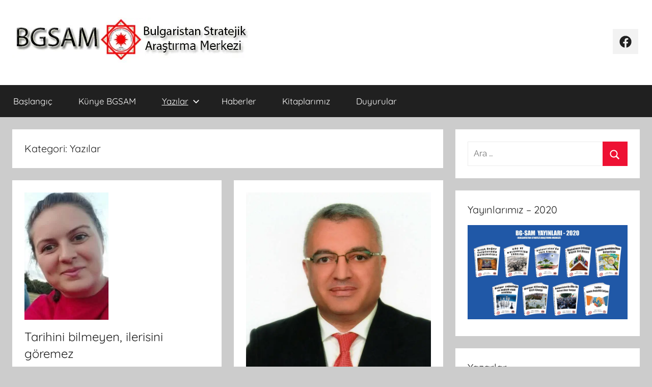

--- FILE ---
content_type: text/html; charset=UTF-8
request_url: https://bgsam.org/category/yazilar/page/17/
body_size: 20724
content:
<!DOCTYPE html>
<html lang="tr">

<head>
<meta charset="UTF-8">
<meta name="viewport" content="width=device-width, initial-scale=1">
<link rel="profile" href="http://gmpg.org/xfn/11">

<meta name='robots' content='index, follow, max-image-preview:large, max-snippet:-1, max-video-preview:-1' />

	<!-- This site is optimized with the Yoast SEO plugin v26.7 - https://yoast.com/wordpress/plugins/seo/ -->
	<title>Yazılar arşivleri - Sayfa 17 / 30 - BGSAM</title>
	<link rel="canonical" href="https://bgsam.org/category/yazilar/page/17/" />
	<link rel="prev" href="https://bgsam.org/category/yazilar/page/16/" />
	<link rel="next" href="https://bgsam.org/category/yazilar/page/18/" />
	<meta property="og:locale" content="tr_TR" />
	<meta property="og:type" content="article" />
	<meta property="og:title" content="Yazılar arşivleri - Sayfa 17 / 30 - BGSAM" />
	<meta property="og:url" content="https://bgsam.org/category/yazilar/" />
	<meta property="og:site_name" content="BGSAM" />
	<meta name="twitter:card" content="summary_large_image" />
	<script type="application/ld+json" class="yoast-schema-graph">{"@context":"https://schema.org","@graph":[{"@type":"CollectionPage","@id":"https://bgsam.org/category/yazilar/","url":"https://bgsam.org/category/yazilar/page/17/","name":"Yazılar arşivleri - Sayfa 17 / 30 - BGSAM","isPartOf":{"@id":"https://bgsam.org/#website"},"primaryImageOfPage":{"@id":"https://bgsam.org/category/yazilar/page/17/#primaryimage"},"image":{"@id":"https://bgsam.org/category/yazilar/page/17/#primaryimage"},"thumbnailUrl":"https://i0.wp.com/bgsam.org/wp-content/uploads/2019/07/raziye-uluturk-e.jpg?fit=165%2C250&ssl=1","breadcrumb":{"@id":"https://bgsam.org/category/yazilar/page/17/#breadcrumb"},"inLanguage":"tr"},{"@type":"ImageObject","inLanguage":"tr","@id":"https://bgsam.org/category/yazilar/page/17/#primaryimage","url":"https://i0.wp.com/bgsam.org/wp-content/uploads/2019/07/raziye-uluturk-e.jpg?fit=165%2C250&ssl=1","contentUrl":"https://i0.wp.com/bgsam.org/wp-content/uploads/2019/07/raziye-uluturk-e.jpg?fit=165%2C250&ssl=1","width":165,"height":250},{"@type":"BreadcrumbList","@id":"https://bgsam.org/category/yazilar/page/17/#breadcrumb","itemListElement":[{"@type":"ListItem","position":1,"name":"Ana sayfa","item":"https://bgsam.org/"},{"@type":"ListItem","position":2,"name":"Yazılar"}]},{"@type":"WebSite","@id":"https://bgsam.org/#website","url":"https://bgsam.org/","name":"BGSAM","description":"Bulgaristan Stratejik Araştırma Merkezi","publisher":{"@id":"https://bgsam.org/#organization"},"potentialAction":[{"@type":"SearchAction","target":{"@type":"EntryPoint","urlTemplate":"https://bgsam.org/?s={search_term_string}"},"query-input":{"@type":"PropertyValueSpecification","valueRequired":true,"valueName":"search_term_string"}}],"inLanguage":"tr"},{"@type":"Organization","@id":"https://bgsam.org/#organization","name":"BGSAM","url":"https://bgsam.org/","logo":{"@type":"ImageObject","inLanguage":"tr","@id":"https://bgsam.org/#/schema/logo/image/","url":"https://i0.wp.com/bgsam.org/wp-content/uploads/2019/04/bgsam-banner.jpg?fit=468%2C90&ssl=1","contentUrl":"https://i0.wp.com/bgsam.org/wp-content/uploads/2019/04/bgsam-banner.jpg?fit=468%2C90&ssl=1","width":468,"height":90,"caption":"BGSAM"},"image":{"@id":"https://bgsam.org/#/schema/logo/image/"}}]}</script>
	<!-- / Yoast SEO plugin. -->


<link rel='dns-prefetch' href='//static.addtoany.com' />
<link rel='dns-prefetch' href='//www.googletagmanager.com' />
<link rel='dns-prefetch' href='//stats.wp.com' />
<link rel='dns-prefetch' href='//v0.wordpress.com' />
<link rel='dns-prefetch' href='//widgets.wp.com' />
<link rel='dns-prefetch' href='//s0.wp.com' />
<link rel='dns-prefetch' href='//0.gravatar.com' />
<link rel='dns-prefetch' href='//1.gravatar.com' />
<link rel='dns-prefetch' href='//2.gravatar.com' />
<link rel='dns-prefetch' href='//pagead2.googlesyndication.com' />
<link rel='preconnect' href='//i0.wp.com' />
<link rel='preconnect' href='//c0.wp.com' />
<link rel="alternate" type="application/rss+xml" title="BGSAM &raquo; akışı" href="https://bgsam.org/feed/" />
<link rel="alternate" type="application/rss+xml" title="BGSAM &raquo; yorum akışı" href="https://bgsam.org/comments/feed/" />
<link rel="alternate" type="application/rss+xml" title="BGSAM &raquo; Yazılar kategori akışı" href="https://bgsam.org/category/yazilar/feed/" />
<style id='wp-img-auto-sizes-contain-inline-css' type='text/css'>
img:is([sizes=auto i],[sizes^="auto," i]){contain-intrinsic-size:3000px 1500px}
/*# sourceURL=wp-img-auto-sizes-contain-inline-css */
</style>
<link rel='stylesheet' id='farbtastic-css' href='https://c0.wp.com/c/6.9/wp-admin/css/farbtastic.min.css' type='text/css' media='all' />
<link rel='stylesheet' id='dashicons-css' href='https://c0.wp.com/c/6.9/wp-includes/css/dashicons.min.css' type='text/css' media='all' />
<link rel='stylesheet' id='post-views-counter-frontend-css' href='https://bgsam.org/wp-content/plugins/post-views-counter/css/frontend.css?ver=1.7.0' type='text/css' media='all' />
<link rel='stylesheet' id='donovan-theme-fonts-css' href='https://bgsam.org/wp-content/fonts/a825b38481c11107dbb52422e8232298.css?ver=20201110' type='text/css' media='all' />
<style id='wp-emoji-styles-inline-css' type='text/css'>

	img.wp-smiley, img.emoji {
		display: inline !important;
		border: none !important;
		box-shadow: none !important;
		height: 1em !important;
		width: 1em !important;
		margin: 0 0.07em !important;
		vertical-align: -0.1em !important;
		background: none !important;
		padding: 0 !important;
	}
/*# sourceURL=wp-emoji-styles-inline-css */
</style>
<style id='wp-block-library-inline-css' type='text/css'>
:root{--wp-block-synced-color:#7a00df;--wp-block-synced-color--rgb:122,0,223;--wp-bound-block-color:var(--wp-block-synced-color);--wp-editor-canvas-background:#ddd;--wp-admin-theme-color:#007cba;--wp-admin-theme-color--rgb:0,124,186;--wp-admin-theme-color-darker-10:#006ba1;--wp-admin-theme-color-darker-10--rgb:0,107,160.5;--wp-admin-theme-color-darker-20:#005a87;--wp-admin-theme-color-darker-20--rgb:0,90,135;--wp-admin-border-width-focus:2px}@media (min-resolution:192dpi){:root{--wp-admin-border-width-focus:1.5px}}.wp-element-button{cursor:pointer}:root .has-very-light-gray-background-color{background-color:#eee}:root .has-very-dark-gray-background-color{background-color:#313131}:root .has-very-light-gray-color{color:#eee}:root .has-very-dark-gray-color{color:#313131}:root .has-vivid-green-cyan-to-vivid-cyan-blue-gradient-background{background:linear-gradient(135deg,#00d084,#0693e3)}:root .has-purple-crush-gradient-background{background:linear-gradient(135deg,#34e2e4,#4721fb 50%,#ab1dfe)}:root .has-hazy-dawn-gradient-background{background:linear-gradient(135deg,#faaca8,#dad0ec)}:root .has-subdued-olive-gradient-background{background:linear-gradient(135deg,#fafae1,#67a671)}:root .has-atomic-cream-gradient-background{background:linear-gradient(135deg,#fdd79a,#004a59)}:root .has-nightshade-gradient-background{background:linear-gradient(135deg,#330968,#31cdcf)}:root .has-midnight-gradient-background{background:linear-gradient(135deg,#020381,#2874fc)}:root{--wp--preset--font-size--normal:16px;--wp--preset--font-size--huge:42px}.has-regular-font-size{font-size:1em}.has-larger-font-size{font-size:2.625em}.has-normal-font-size{font-size:var(--wp--preset--font-size--normal)}.has-huge-font-size{font-size:var(--wp--preset--font-size--huge)}.has-text-align-center{text-align:center}.has-text-align-left{text-align:left}.has-text-align-right{text-align:right}.has-fit-text{white-space:nowrap!important}#end-resizable-editor-section{display:none}.aligncenter{clear:both}.items-justified-left{justify-content:flex-start}.items-justified-center{justify-content:center}.items-justified-right{justify-content:flex-end}.items-justified-space-between{justify-content:space-between}.screen-reader-text{border:0;clip-path:inset(50%);height:1px;margin:-1px;overflow:hidden;padding:0;position:absolute;width:1px;word-wrap:normal!important}.screen-reader-text:focus{background-color:#ddd;clip-path:none;color:#444;display:block;font-size:1em;height:auto;left:5px;line-height:normal;padding:15px 23px 14px;text-decoration:none;top:5px;width:auto;z-index:100000}html :where(.has-border-color){border-style:solid}html :where([style*=border-top-color]){border-top-style:solid}html :where([style*=border-right-color]){border-right-style:solid}html :where([style*=border-bottom-color]){border-bottom-style:solid}html :where([style*=border-left-color]){border-left-style:solid}html :where([style*=border-width]){border-style:solid}html :where([style*=border-top-width]){border-top-style:solid}html :where([style*=border-right-width]){border-right-style:solid}html :where([style*=border-bottom-width]){border-bottom-style:solid}html :where([style*=border-left-width]){border-left-style:solid}html :where(img[class*=wp-image-]){height:auto;max-width:100%}:where(figure){margin:0 0 1em}html :where(.is-position-sticky){--wp-admin--admin-bar--position-offset:var(--wp-admin--admin-bar--height,0px)}@media screen and (max-width:600px){html :where(.is-position-sticky){--wp-admin--admin-bar--position-offset:0px}}

/*# sourceURL=wp-block-library-inline-css */
</style><style id='wp-block-categories-inline-css' type='text/css'>
.wp-block-categories{box-sizing:border-box}.wp-block-categories.alignleft{margin-right:2em}.wp-block-categories.alignright{margin-left:2em}.wp-block-categories.wp-block-categories-dropdown.aligncenter{text-align:center}.wp-block-categories .wp-block-categories__label{display:block;width:100%}
/*# sourceURL=https://c0.wp.com/c/6.9/wp-includes/blocks/categories/style.min.css */
</style>
<style id='global-styles-inline-css' type='text/css'>
:root{--wp--preset--aspect-ratio--square: 1;--wp--preset--aspect-ratio--4-3: 4/3;--wp--preset--aspect-ratio--3-4: 3/4;--wp--preset--aspect-ratio--3-2: 3/2;--wp--preset--aspect-ratio--2-3: 2/3;--wp--preset--aspect-ratio--16-9: 16/9;--wp--preset--aspect-ratio--9-16: 9/16;--wp--preset--color--black: #000000;--wp--preset--color--cyan-bluish-gray: #abb8c3;--wp--preset--color--white: #ffffff;--wp--preset--color--pale-pink: #f78da7;--wp--preset--color--vivid-red: #cf2e2e;--wp--preset--color--luminous-vivid-orange: #ff6900;--wp--preset--color--luminous-vivid-amber: #fcb900;--wp--preset--color--light-green-cyan: #7bdcb5;--wp--preset--color--vivid-green-cyan: #00d084;--wp--preset--color--pale-cyan-blue: #8ed1fc;--wp--preset--color--vivid-cyan-blue: #0693e3;--wp--preset--color--vivid-purple: #9b51e0;--wp--preset--color--primary: #ee1133;--wp--preset--color--secondary: #d5001a;--wp--preset--color--tertiary: #bb0000;--wp--preset--color--accent: #1153ee;--wp--preset--color--highlight: #eedc11;--wp--preset--color--light-gray: #f2f2f2;--wp--preset--color--gray: #666666;--wp--preset--color--dark-gray: #202020;--wp--preset--gradient--vivid-cyan-blue-to-vivid-purple: linear-gradient(135deg,rgb(6,147,227) 0%,rgb(155,81,224) 100%);--wp--preset--gradient--light-green-cyan-to-vivid-green-cyan: linear-gradient(135deg,rgb(122,220,180) 0%,rgb(0,208,130) 100%);--wp--preset--gradient--luminous-vivid-amber-to-luminous-vivid-orange: linear-gradient(135deg,rgb(252,185,0) 0%,rgb(255,105,0) 100%);--wp--preset--gradient--luminous-vivid-orange-to-vivid-red: linear-gradient(135deg,rgb(255,105,0) 0%,rgb(207,46,46) 100%);--wp--preset--gradient--very-light-gray-to-cyan-bluish-gray: linear-gradient(135deg,rgb(238,238,238) 0%,rgb(169,184,195) 100%);--wp--preset--gradient--cool-to-warm-spectrum: linear-gradient(135deg,rgb(74,234,220) 0%,rgb(151,120,209) 20%,rgb(207,42,186) 40%,rgb(238,44,130) 60%,rgb(251,105,98) 80%,rgb(254,248,76) 100%);--wp--preset--gradient--blush-light-purple: linear-gradient(135deg,rgb(255,206,236) 0%,rgb(152,150,240) 100%);--wp--preset--gradient--blush-bordeaux: linear-gradient(135deg,rgb(254,205,165) 0%,rgb(254,45,45) 50%,rgb(107,0,62) 100%);--wp--preset--gradient--luminous-dusk: linear-gradient(135deg,rgb(255,203,112) 0%,rgb(199,81,192) 50%,rgb(65,88,208) 100%);--wp--preset--gradient--pale-ocean: linear-gradient(135deg,rgb(255,245,203) 0%,rgb(182,227,212) 50%,rgb(51,167,181) 100%);--wp--preset--gradient--electric-grass: linear-gradient(135deg,rgb(202,248,128) 0%,rgb(113,206,126) 100%);--wp--preset--gradient--midnight: linear-gradient(135deg,rgb(2,3,129) 0%,rgb(40,116,252) 100%);--wp--preset--font-size--small: 13px;--wp--preset--font-size--medium: 20px;--wp--preset--font-size--large: 36px;--wp--preset--font-size--x-large: 42px;--wp--preset--spacing--20: 0.44rem;--wp--preset--spacing--30: 0.67rem;--wp--preset--spacing--40: 1rem;--wp--preset--spacing--50: 1.5rem;--wp--preset--spacing--60: 2.25rem;--wp--preset--spacing--70: 3.38rem;--wp--preset--spacing--80: 5.06rem;--wp--preset--shadow--natural: 6px 6px 9px rgba(0, 0, 0, 0.2);--wp--preset--shadow--deep: 12px 12px 50px rgba(0, 0, 0, 0.4);--wp--preset--shadow--sharp: 6px 6px 0px rgba(0, 0, 0, 0.2);--wp--preset--shadow--outlined: 6px 6px 0px -3px rgb(255, 255, 255), 6px 6px rgb(0, 0, 0);--wp--preset--shadow--crisp: 6px 6px 0px rgb(0, 0, 0);}:where(.is-layout-flex){gap: 0.5em;}:where(.is-layout-grid){gap: 0.5em;}body .is-layout-flex{display: flex;}.is-layout-flex{flex-wrap: wrap;align-items: center;}.is-layout-flex > :is(*, div){margin: 0;}body .is-layout-grid{display: grid;}.is-layout-grid > :is(*, div){margin: 0;}:where(.wp-block-columns.is-layout-flex){gap: 2em;}:where(.wp-block-columns.is-layout-grid){gap: 2em;}:where(.wp-block-post-template.is-layout-flex){gap: 1.25em;}:where(.wp-block-post-template.is-layout-grid){gap: 1.25em;}.has-black-color{color: var(--wp--preset--color--black) !important;}.has-cyan-bluish-gray-color{color: var(--wp--preset--color--cyan-bluish-gray) !important;}.has-white-color{color: var(--wp--preset--color--white) !important;}.has-pale-pink-color{color: var(--wp--preset--color--pale-pink) !important;}.has-vivid-red-color{color: var(--wp--preset--color--vivid-red) !important;}.has-luminous-vivid-orange-color{color: var(--wp--preset--color--luminous-vivid-orange) !important;}.has-luminous-vivid-amber-color{color: var(--wp--preset--color--luminous-vivid-amber) !important;}.has-light-green-cyan-color{color: var(--wp--preset--color--light-green-cyan) !important;}.has-vivid-green-cyan-color{color: var(--wp--preset--color--vivid-green-cyan) !important;}.has-pale-cyan-blue-color{color: var(--wp--preset--color--pale-cyan-blue) !important;}.has-vivid-cyan-blue-color{color: var(--wp--preset--color--vivid-cyan-blue) !important;}.has-vivid-purple-color{color: var(--wp--preset--color--vivid-purple) !important;}.has-black-background-color{background-color: var(--wp--preset--color--black) !important;}.has-cyan-bluish-gray-background-color{background-color: var(--wp--preset--color--cyan-bluish-gray) !important;}.has-white-background-color{background-color: var(--wp--preset--color--white) !important;}.has-pale-pink-background-color{background-color: var(--wp--preset--color--pale-pink) !important;}.has-vivid-red-background-color{background-color: var(--wp--preset--color--vivid-red) !important;}.has-luminous-vivid-orange-background-color{background-color: var(--wp--preset--color--luminous-vivid-orange) !important;}.has-luminous-vivid-amber-background-color{background-color: var(--wp--preset--color--luminous-vivid-amber) !important;}.has-light-green-cyan-background-color{background-color: var(--wp--preset--color--light-green-cyan) !important;}.has-vivid-green-cyan-background-color{background-color: var(--wp--preset--color--vivid-green-cyan) !important;}.has-pale-cyan-blue-background-color{background-color: var(--wp--preset--color--pale-cyan-blue) !important;}.has-vivid-cyan-blue-background-color{background-color: var(--wp--preset--color--vivid-cyan-blue) !important;}.has-vivid-purple-background-color{background-color: var(--wp--preset--color--vivid-purple) !important;}.has-black-border-color{border-color: var(--wp--preset--color--black) !important;}.has-cyan-bluish-gray-border-color{border-color: var(--wp--preset--color--cyan-bluish-gray) !important;}.has-white-border-color{border-color: var(--wp--preset--color--white) !important;}.has-pale-pink-border-color{border-color: var(--wp--preset--color--pale-pink) !important;}.has-vivid-red-border-color{border-color: var(--wp--preset--color--vivid-red) !important;}.has-luminous-vivid-orange-border-color{border-color: var(--wp--preset--color--luminous-vivid-orange) !important;}.has-luminous-vivid-amber-border-color{border-color: var(--wp--preset--color--luminous-vivid-amber) !important;}.has-light-green-cyan-border-color{border-color: var(--wp--preset--color--light-green-cyan) !important;}.has-vivid-green-cyan-border-color{border-color: var(--wp--preset--color--vivid-green-cyan) !important;}.has-pale-cyan-blue-border-color{border-color: var(--wp--preset--color--pale-cyan-blue) !important;}.has-vivid-cyan-blue-border-color{border-color: var(--wp--preset--color--vivid-cyan-blue) !important;}.has-vivid-purple-border-color{border-color: var(--wp--preset--color--vivid-purple) !important;}.has-vivid-cyan-blue-to-vivid-purple-gradient-background{background: var(--wp--preset--gradient--vivid-cyan-blue-to-vivid-purple) !important;}.has-light-green-cyan-to-vivid-green-cyan-gradient-background{background: var(--wp--preset--gradient--light-green-cyan-to-vivid-green-cyan) !important;}.has-luminous-vivid-amber-to-luminous-vivid-orange-gradient-background{background: var(--wp--preset--gradient--luminous-vivid-amber-to-luminous-vivid-orange) !important;}.has-luminous-vivid-orange-to-vivid-red-gradient-background{background: var(--wp--preset--gradient--luminous-vivid-orange-to-vivid-red) !important;}.has-very-light-gray-to-cyan-bluish-gray-gradient-background{background: var(--wp--preset--gradient--very-light-gray-to-cyan-bluish-gray) !important;}.has-cool-to-warm-spectrum-gradient-background{background: var(--wp--preset--gradient--cool-to-warm-spectrum) !important;}.has-blush-light-purple-gradient-background{background: var(--wp--preset--gradient--blush-light-purple) !important;}.has-blush-bordeaux-gradient-background{background: var(--wp--preset--gradient--blush-bordeaux) !important;}.has-luminous-dusk-gradient-background{background: var(--wp--preset--gradient--luminous-dusk) !important;}.has-pale-ocean-gradient-background{background: var(--wp--preset--gradient--pale-ocean) !important;}.has-electric-grass-gradient-background{background: var(--wp--preset--gradient--electric-grass) !important;}.has-midnight-gradient-background{background: var(--wp--preset--gradient--midnight) !important;}.has-small-font-size{font-size: var(--wp--preset--font-size--small) !important;}.has-medium-font-size{font-size: var(--wp--preset--font-size--medium) !important;}.has-large-font-size{font-size: var(--wp--preset--font-size--large) !important;}.has-x-large-font-size{font-size: var(--wp--preset--font-size--x-large) !important;}
/*# sourceURL=global-styles-inline-css */
</style>

<style id='classic-theme-styles-inline-css' type='text/css'>
/*! This file is auto-generated */
.wp-block-button__link{color:#fff;background-color:#32373c;border-radius:9999px;box-shadow:none;text-decoration:none;padding:calc(.667em + 2px) calc(1.333em + 2px);font-size:1.125em}.wp-block-file__button{background:#32373c;color:#fff;text-decoration:none}
/*# sourceURL=/wp-includes/css/classic-themes.min.css */
</style>
<link rel='stylesheet' id='donovan-stylesheet-css' href='https://bgsam.org/wp-content/themes/donovan/style.css?ver=1.9.2' type='text/css' media='all' />
<style id='donovan-stylesheet-inline-css' type='text/css'>
.site-title, .site-description { position: absolute; clip: rect(1px, 1px, 1px, 1px); width: 1px; height: 1px; overflow: hidden; }
/*# sourceURL=donovan-stylesheet-inline-css */
</style>
<link rel='stylesheet' id='jetpack_likes-css' href='https://c0.wp.com/p/jetpack/15.4/modules/likes/style.css' type='text/css' media='all' />
<link rel='stylesheet' id='addtoany-css' href='https://bgsam.org/wp-content/plugins/add-to-any/addtoany.min.css?ver=1.16' type='text/css' media='all' />
<script type="text/javascript" id="addtoany-core-js-before">
/* <![CDATA[ */
window.a2a_config=window.a2a_config||{};a2a_config.callbacks=[];a2a_config.overlays=[];a2a_config.templates={};a2a_localize = {
	Share: "Share",
	Save: "Save",
	Subscribe: "Subscribe",
	Email: "Email",
	Bookmark: "Bookmark",
	ShowAll: "Show all",
	ShowLess: "Show less",
	FindServices: "Find service(s)",
	FindAnyServiceToAddTo: "Instantly find any service to add to",
	PoweredBy: "Powered by",
	ShareViaEmail: "Share via email",
	SubscribeViaEmail: "Subscribe via email",
	BookmarkInYourBrowser: "Bookmark in your browser",
	BookmarkInstructions: "Press Ctrl+D or \u2318+D to bookmark this page",
	AddToYourFavorites: "Add to your favorites",
	SendFromWebOrProgram: "Send from any email address or email program",
	EmailProgram: "Email program",
	More: "More&#8230;",
	ThanksForSharing: "Thanks for sharing!",
	ThanksForFollowing: "Thanks for following!"
};


//# sourceURL=addtoany-core-js-before
/* ]]> */
</script>
<script type="text/javascript" defer src="https://static.addtoany.com/menu/page.js" id="addtoany-core-js"></script>
<script type="text/javascript" src="https://c0.wp.com/c/6.9/wp-includes/js/jquery/jquery.min.js" id="jquery-core-js"></script>
<script type="text/javascript" src="https://c0.wp.com/c/6.9/wp-includes/js/jquery/jquery-migrate.min.js" id="jquery-migrate-js"></script>
<script type="text/javascript" defer src="https://bgsam.org/wp-content/plugins/add-to-any/addtoany.min.js?ver=1.1" id="addtoany-jquery-js"></script>
<script type="text/javascript" src="https://bgsam.org/wp-content/themes/donovan/assets/js/svgxuse.min.js?ver=1.2.6" id="svgxuse-js"></script>

<!-- Site Kit tarafından eklenen Google etiketi (gtag.js) snippet&#039;i -->
<!-- Google Analytics snippet added by Site Kit -->
<script type="text/javascript" src="https://www.googletagmanager.com/gtag/js?id=G-B9R7NKYSXL" id="google_gtagjs-js" async></script>
<script type="text/javascript" id="google_gtagjs-js-after">
/* <![CDATA[ */
window.dataLayer = window.dataLayer || [];function gtag(){dataLayer.push(arguments);}
gtag("set","linker",{"domains":["bgsam.org"]});
gtag("js", new Date());
gtag("set", "developer_id.dZTNiMT", true);
gtag("config", "G-B9R7NKYSXL");
//# sourceURL=google_gtagjs-js-after
/* ]]> */
</script>
<link rel="https://api.w.org/" href="https://bgsam.org/wp-json/" /><link rel="alternate" title="JSON" type="application/json" href="https://bgsam.org/wp-json/wp/v2/categories/1" /><link rel="EditURI" type="application/rsd+xml" title="RSD" href="https://bgsam.org/xmlrpc.php?rsd" />
<meta name="generator" content="WordPress 6.9" />
<link rel="stylesheet" href="https://bgsam.org/wp-content/plugins/auto-tag-links//css/styles.css" type="text/css" /><meta name="generator" content="Site Kit by Google 1.170.0" />	<style>img#wpstats{display:none}</style>
		
<!-- Site Kit tarafından eklenen Google AdSense meta etiketleri -->
<meta name="google-adsense-platform-account" content="ca-host-pub-2644536267352236">
<meta name="google-adsense-platform-domain" content="sitekit.withgoogle.com">
<!-- Site Kit tarafından eklenen Google AdSense meta etiketlerine son verin -->

<!-- Google AdSense snippet added by Site Kit -->
<script type="text/javascript" async="async" src="https://pagead2.googlesyndication.com/pagead/js/adsbygoogle.js?client=ca-pub-6203283170189293&amp;host=ca-host-pub-2644536267352236" crossorigin="anonymous"></script>

<!-- End Google AdSense snippet added by Site Kit -->
<link rel="icon" href="https://i0.wp.com/bgsam.org/wp-content/uploads/2019/04/cropped-bgsam-logo.jpg?fit=32%2C32&#038;ssl=1" sizes="32x32" />
<link rel="icon" href="https://i0.wp.com/bgsam.org/wp-content/uploads/2019/04/cropped-bgsam-logo.jpg?fit=192%2C192&#038;ssl=1" sizes="192x192" />
<link rel="apple-touch-icon" href="https://i0.wp.com/bgsam.org/wp-content/uploads/2019/04/cropped-bgsam-logo.jpg?fit=180%2C180&#038;ssl=1" />
<meta name="msapplication-TileImage" content="https://i0.wp.com/bgsam.org/wp-content/uploads/2019/04/cropped-bgsam-logo.jpg?fit=270%2C270&#038;ssl=1" />
</head>

<body class="archive paged category category-yazilar category-1 wp-custom-logo wp-embed-responsive paged-17 category-paged-17 wp-theme-donovan blog-grid-layout author-hidden tags-hidden hfeed">

	<div id="page" class="site">
		<a class="skip-link screen-reader-text" href="#content">İçeriğe atla</a>

		
		
		<header id="masthead" class="site-header clearfix" role="banner">

			<div class="header-main container clearfix">

				<div id="logo" class="site-branding clearfix">

					<a href="https://bgsam.org/" class="custom-logo-link" rel="home"><img width="468" height="90" src="https://i0.wp.com/bgsam.org/wp-content/uploads/2019/04/bgsam-banner.jpg?fit=468%2C90&amp;ssl=1" class="custom-logo" alt="BGSAM" decoding="async" srcset="https://i0.wp.com/bgsam.org/wp-content/uploads/2019/04/bgsam-banner.jpg?w=468&amp;ssl=1 468w, https://i0.wp.com/bgsam.org/wp-content/uploads/2019/04/bgsam-banner.jpg?resize=300%2C58&amp;ssl=1 300w, https://i0.wp.com/bgsam.org/wp-content/uploads/2019/04/bgsam-banner.jpg?resize=133%2C26&amp;ssl=1 133w" sizes="(max-width: 468px) 100vw, 468px" data-attachment-id="12" data-permalink="https://bgsam.org/kunye/bgsam-banner/" data-orig-file="https://i0.wp.com/bgsam.org/wp-content/uploads/2019/04/bgsam-banner.jpg?fit=468%2C90&amp;ssl=1" data-orig-size="468,90" data-comments-opened="1" data-image-meta="{&quot;aperture&quot;:&quot;0&quot;,&quot;credit&quot;:&quot;&quot;,&quot;camera&quot;:&quot;&quot;,&quot;caption&quot;:&quot;&quot;,&quot;created_timestamp&quot;:&quot;0&quot;,&quot;copyright&quot;:&quot;&quot;,&quot;focal_length&quot;:&quot;0&quot;,&quot;iso&quot;:&quot;0&quot;,&quot;shutter_speed&quot;:&quot;0&quot;,&quot;title&quot;:&quot;&quot;,&quot;orientation&quot;:&quot;0&quot;}" data-image-title="bgsam-banner" data-image-description="" data-image-caption="" data-medium-file="https://i0.wp.com/bgsam.org/wp-content/uploads/2019/04/bgsam-banner.jpg?fit=300%2C58&amp;ssl=1" data-large-file="https://i0.wp.com/bgsam.org/wp-content/uploads/2019/04/bgsam-banner.jpg?fit=468%2C90&amp;ssl=1" /></a>					
			<p class="site-title"><a href="https://bgsam.org/" rel="home">BGSAM</a></p>

							
			<p class="site-description">Bulgaristan Stratejik Araştırma Merkezi</p>

			
				</div><!-- .site-branding -->

				
	<div id="header-social-icons" class="header-social-menu donovan-social-menu clearfix">

		<ul id="menu-socialmenu" class="social-icons-menu"><li id="menu-item-33" class="menu-item menu-item-type-custom menu-item-object-custom menu-item-33"><a href="https://www.facebook.com/bulgaristansam/"><span class="screen-reader-text">Facebook</span><svg class="icon icon-facebook" aria-hidden="true" role="img"> <use xlink:href="https://bgsam.org/wp-content/themes/donovan/assets/icons/social-icons.svg?ver=20251218#icon-facebook"></use> </svg></a></li>
</ul>
	</div>


			</div><!-- .header-main -->

			

	<div id="main-navigation-wrap" class="primary-navigation-wrap">

		<div id="main-navigation-container" class="primary-navigation-container container">

			
			<button class="primary-menu-toggle menu-toggle" aria-controls="primary-menu" aria-expanded="false" >
				<svg class="icon icon-menu" aria-hidden="true" role="img"> <use xlink:href="https://bgsam.org/wp-content/themes/donovan/assets/icons/genericons-neue.svg#menu"></use> </svg><svg class="icon icon-close" aria-hidden="true" role="img"> <use xlink:href="https://bgsam.org/wp-content/themes/donovan/assets/icons/genericons-neue.svg#close"></use> </svg>				<span class="menu-toggle-text">Menü</span>
			</button>

			<div class="primary-navigation">

				<nav id="site-navigation" class="main-navigation" role="navigation"  aria-label="Primary Menu">

					<ul id="primary-menu" class="menu"><li id="menu-item-16" class="menu-item menu-item-type-custom menu-item-object-custom menu-item-home menu-item-16"><a href="http://bgsam.org/">Başlangıç</a></li>
<li id="menu-item-494" class="menu-item menu-item-type-post_type menu-item-object-page menu-item-494"><a href="https://bgsam.org/kunye/">Künye BGSAM</a></li>
<li id="menu-item-15" class="menu-item menu-item-type-taxonomy menu-item-object-category current-menu-item menu-item-has-children menu-item-15"><a href="https://bgsam.org/category/yazilar/" aria-current="page">Yazılar<svg class="icon icon-expand" aria-hidden="true" role="img"> <use xlink:href="https://bgsam.org/wp-content/themes/donovan/assets/icons/genericons-neue.svg#expand"></use> </svg></a>
<ul class="sub-menu">
	<li id="menu-item-1113" class="menu-item menu-item-type-taxonomy menu-item-object-category menu-item-1113"><a href="https://bgsam.org/category/ahmet-tufekci/">Ahmet Tüfekçi</a></li>
	<li id="menu-item-1114" class="menu-item menu-item-type-taxonomy menu-item-object-category menu-item-1114"><a href="https://bgsam.org/category/alptekin-cevherli/">Alptekin Cevherli</a></li>
	<li id="menu-item-1115" class="menu-item menu-item-type-taxonomy menu-item-object-category menu-item-1115"><a href="https://bgsam.org/category/bgsam/">BGSAM</a></li>
	<li id="menu-item-1116" class="menu-item menu-item-type-taxonomy menu-item-object-category menu-item-1116"><a href="https://bgsam.org/category/dr-nedim-birinci/">Dr. Nedim Birinci</a></li>
	<li id="menu-item-1117" class="menu-item menu-item-type-taxonomy menu-item-object-category menu-item-1117"><a href="https://bgsam.org/category/ertas-cakir/">Ertaş Çakır</a></li>
	<li id="menu-item-1118" class="menu-item menu-item-type-taxonomy menu-item-object-category menu-item-1118"><a href="https://bgsam.org/category/firdevs-buyukates/">Firdevs Büyükateş</a></li>
	<li id="menu-item-1120" class="menu-item menu-item-type-taxonomy menu-item-object-category menu-item-1120"><a href="https://bgsam.org/category/hamiyet-cakir/">Hamiyet Çakır</a></li>
	<li id="menu-item-1119" class="menu-item menu-item-type-taxonomy menu-item-object-category menu-item-1119"><a href="https://bgsam.org/category/galip-sertel/">Galip Sertel</a></li>
	<li id="menu-item-1121" class="menu-item menu-item-type-taxonomy menu-item-object-category menu-item-1121"><a href="https://bgsam.org/category/ibrahim-soyturk/">İbrahim Soytürk</a></li>
	<li id="menu-item-1122" class="menu-item menu-item-type-taxonomy menu-item-object-category menu-item-1122"><a href="https://bgsam.org/category/mehmet-cakir/">Mehmet Çakır</a></li>
	<li id="menu-item-1123" class="menu-item menu-item-type-taxonomy menu-item-object-category menu-item-1123"><a href="https://bgsam.org/category/murat-uluturk/">Murat Ulutürk</a></li>
	<li id="menu-item-1124" class="menu-item menu-item-type-taxonomy menu-item-object-category menu-item-1124"><a href="https://bgsam.org/category/nazim-cavus/">Nazım Çavuş</a></li>
	<li id="menu-item-1125" class="menu-item menu-item-type-taxonomy menu-item-object-category menu-item-1125"><a href="https://bgsam.org/category/nedim-akin/">Nedim Akın</a></li>
	<li id="menu-item-1126" class="menu-item menu-item-type-taxonomy menu-item-object-category menu-item-1126"><a href="https://bgsam.org/category/neriman-kalyoncuoglu/">Neriman Kalyoncuoğlu</a></li>
	<li id="menu-item-1127" class="menu-item menu-item-type-taxonomy menu-item-object-category menu-item-1127"><a href="https://bgsam.org/category/nevzat-ozturk/">Nevzat Öztürk</a></li>
	<li id="menu-item-1128" class="menu-item menu-item-type-taxonomy menu-item-object-category menu-item-1128"><a href="https://bgsam.org/category/osman-bulbul/">Osman Bülbül</a></li>
	<li id="menu-item-1129" class="menu-item menu-item-type-taxonomy menu-item-object-category menu-item-1129"><a href="https://bgsam.org/category/oya-canbazoglu/">Oya Canbazoğlu</a></li>
	<li id="menu-item-1130" class="menu-item menu-item-type-taxonomy menu-item-object-category menu-item-1130"><a href="https://bgsam.org/category/rafet-uluturk/">Rafet Ulutürk</a></li>
	<li id="menu-item-1131" class="menu-item menu-item-type-taxonomy menu-item-object-category menu-item-1131"><a href="https://bgsam.org/category/raziye-cakir/">Raziye Çakır</a></li>
	<li id="menu-item-1132" class="menu-item menu-item-type-taxonomy menu-item-object-category menu-item-1132"><a href="https://bgsam.org/category/sakir-arslantas/">Şakir Arslantaş</a></li>
</ul>
</li>
<li id="menu-item-493" class="menu-item menu-item-type-custom menu-item-object-custom menu-item-493"><a href="https://bghaber.org">Haberler</a></li>
<li id="menu-item-59" class="menu-item menu-item-type-custom menu-item-object-custom menu-item-59"><a href="https://sites.google.com/view/bgsam-kitaplar/">Kitaplarımız</a></li>
<li id="menu-item-1112" class="menu-item menu-item-type-taxonomy menu-item-object-category menu-item-1112"><a href="https://bgsam.org/category/duyurular/">Duyurular</a></li>
</ul>				</nav><!-- #site-navigation -->

			</div><!-- .primary-navigation -->

		</div>

	</div>



			
			
		</header><!-- #masthead -->

		
		<div id="content" class="site-content container">

			
	<div id="primary" class="content-archive content-area">
		<main id="main" class="site-main" role="main">

		
			<header class="archive-header">

				<h1 class="archive-title">Kategori: <span>Yazılar</span></h1>				
			</header><!-- .archive-header -->

			<div id="post-wrapper" class="post-wrapper">

			
<article id="post-1395" class="post-1395 post type-post status-publish format-standard has-post-thumbnail hentry category-yazilar">

	
			<div class="post-image">
				<a class="wp-post-image-link" href="https://bgsam.org/tarihini-bilmeyen-ilerisini-goremez/" rel="bookmark">
					<img width="165" height="250" src="https://i0.wp.com/bgsam.org/wp-content/uploads/2019/07/raziye-uluturk-e.jpg?resize=165%2C250&amp;ssl=1" class="attachment-post-thumbnail size-post-thumbnail wp-post-image" alt="" decoding="async" data-attachment-id="174" data-permalink="https://bgsam.org/siirli-dunyasinda-yolculuk/raziye-uluturk-e/" data-orig-file="https://i0.wp.com/bgsam.org/wp-content/uploads/2019/07/raziye-uluturk-e.jpg?fit=165%2C250&amp;ssl=1" data-orig-size="165,250" data-comments-opened="1" data-image-meta="{&quot;aperture&quot;:&quot;0&quot;,&quot;credit&quot;:&quot;&quot;,&quot;camera&quot;:&quot;&quot;,&quot;caption&quot;:&quot;&quot;,&quot;created_timestamp&quot;:&quot;0&quot;,&quot;copyright&quot;:&quot;&quot;,&quot;focal_length&quot;:&quot;0&quot;,&quot;iso&quot;:&quot;0&quot;,&quot;shutter_speed&quot;:&quot;0&quot;,&quot;title&quot;:&quot;&quot;,&quot;orientation&quot;:&quot;0&quot;}" data-image-title="raziye-uluturk-e" data-image-description="" data-image-caption="" data-medium-file="https://i0.wp.com/bgsam.org/wp-content/uploads/2019/07/raziye-uluturk-e.jpg?fit=165%2C250&amp;ssl=1" data-large-file="https://i0.wp.com/bgsam.org/wp-content/uploads/2019/07/raziye-uluturk-e.jpg?fit=165%2C250&amp;ssl=1" />				</a>
			</div>

			
	<div class="post-content">

		<header class="entry-header">

			<h2 class="entry-title"><a href="https://bgsam.org/tarihini-bilmeyen-ilerisini-goremez/" rel="bookmark">Tarihini bilmeyen, ilerisini göremez</a></h2>
			<div class="entry-meta post-details"><span class="posted-on meta-date"><a href="https://bgsam.org/tarihini-bilmeyen-ilerisini-goremez/" rel="bookmark"><time class="entry-date published updated" datetime="2022-04-16T16:17:55+03:00">16 Nisan 2022</time></a> tarihinde gönderilmiş</span><span class="posted-by meta-author"> <span class="author vcard"><a class="url fn n" href="https://bgsam.org/author/bgsam/" title="BG SAM tarafından yazılmış tüm yazıları görüntüle" rel="author">BG SAM</a></span> tarafından</span></div>
		</header><!-- .entry-header -->

		<div class="entry-content entry-excerpt clearfix">
			<p>Raziye ÇAKIR Tarih: 06 Ocak 2022 Tarih bilen akıllıdır. Tarihini bilmeyen, önünü göremez. Bulgar totaliter devlet düzeninin temelleri ne zaman ve nasıl atıldı? Bulgaristan Türkleri ve azınlıklar hak ve özgürlüklerini neden elde edemiyor? Politik edebiyatta, yazı ve yorumlarda, demeçlerde çok sık kullanılan bir terimdir. TOTALİTARİZM: Anayasal hak ve özgürlüklerin fiilen yok edilmesi, muhalefet</p>
			
			<a href="https://bgsam.org/tarihini-bilmeyen-ilerisini-goremez/" class="more-link">Devamı...</a>

					</div><!-- .entry-content -->

	</div>

	<footer class="entry-footer post-details">
		<div class="entry-categories"> <svg class="icon icon-category" aria-hidden="true" role="img"> <use xlink:href="https://bgsam.org/wp-content/themes/donovan/assets/icons/genericons-neue.svg#category"></use> </svg><a href="https://bgsam.org/category/yazilar/" rel="category tag">Yazılar</a></div>
			<div class="entry-comments">

				<svg class="icon icon-mail" aria-hidden="true" role="img"> <use xlink:href="https://bgsam.org/wp-content/themes/donovan/assets/icons/genericons-neue.svg#mail"></use> </svg><a href="https://bgsam.org/tarihini-bilmeyen-ilerisini-goremez/#respond">Yorum yapın</a>
			</div>

				</footer><!-- .entry-footer -->

</article>

<article id="post-1393" class="post-1393 post type-post status-publish format-standard has-post-thumbnail hentry category-yazilar">

	
			<div class="post-image">
				<a class="wp-post-image-link" href="https://bgsam.org/imam-i-maturidi-ve-din-anlayisi/" rel="bookmark">
					<img width="640" height="640" src="https://i0.wp.com/bgsam.org/wp-content/uploads/2019/06/nevzat-hoca-r.jpg?resize=640%2C640&amp;ssl=1" class="attachment-post-thumbnail size-post-thumbnail wp-post-image" alt="" decoding="async" fetchpriority="high" srcset="https://i0.wp.com/bgsam.org/wp-content/uploads/2019/06/nevzat-hoca-r.jpg?w=640&amp;ssl=1 640w, https://i0.wp.com/bgsam.org/wp-content/uploads/2019/06/nevzat-hoca-r.jpg?resize=150%2C150&amp;ssl=1 150w, https://i0.wp.com/bgsam.org/wp-content/uploads/2019/06/nevzat-hoca-r.jpg?resize=300%2C300&amp;ssl=1 300w, https://i0.wp.com/bgsam.org/wp-content/uploads/2019/06/nevzat-hoca-r.jpg?resize=36%2C36&amp;ssl=1 36w, https://i0.wp.com/bgsam.org/wp-content/uploads/2019/06/nevzat-hoca-r.jpg?resize=133%2C133&amp;ssl=1 133w" sizes="(max-width: 640px) 100vw, 640px" data-attachment-id="70" data-permalink="https://bgsam.org/islam-fikhinda-kabir-ile-ilgili-hukumlerolculer-1/nevzat-hoca-r/" data-orig-file="https://i0.wp.com/bgsam.org/wp-content/uploads/2019/06/nevzat-hoca-r.jpg?fit=640%2C640&amp;ssl=1" data-orig-size="640,640" data-comments-opened="1" data-image-meta="{&quot;aperture&quot;:&quot;0&quot;,&quot;credit&quot;:&quot;&quot;,&quot;camera&quot;:&quot;&quot;,&quot;caption&quot;:&quot;&quot;,&quot;created_timestamp&quot;:&quot;0&quot;,&quot;copyright&quot;:&quot;&quot;,&quot;focal_length&quot;:&quot;0&quot;,&quot;iso&quot;:&quot;0&quot;,&quot;shutter_speed&quot;:&quot;0&quot;,&quot;title&quot;:&quot;&quot;,&quot;orientation&quot;:&quot;0&quot;}" data-image-title="Nevzat ÖZTÜRK" data-image-description="" data-image-caption="" data-medium-file="https://i0.wp.com/bgsam.org/wp-content/uploads/2019/06/nevzat-hoca-r.jpg?fit=300%2C300&amp;ssl=1" data-large-file="https://i0.wp.com/bgsam.org/wp-content/uploads/2019/06/nevzat-hoca-r.jpg?fit=640%2C640&amp;ssl=1" />				</a>
			</div>

			
	<div class="post-content">

		<header class="entry-header">

			<h2 class="entry-title"><a href="https://bgsam.org/imam-i-maturidi-ve-din-anlayisi/" rel="bookmark">İmam-ı MATURİDİ ve Din Anlayışı</a></h2>
			<div class="entry-meta post-details"><span class="posted-on meta-date"><a href="https://bgsam.org/imam-i-maturidi-ve-din-anlayisi/" rel="bookmark"><time class="entry-date published updated" datetime="2022-04-16T16:12:38+03:00">16 Nisan 2022</time></a> tarihinde gönderilmiş</span><span class="posted-by meta-author"> <span class="author vcard"><a class="url fn n" href="https://bgsam.org/author/bgsam/" title="BG SAM tarafından yazılmış tüm yazıları görüntüle" rel="author">BG SAM</a></span> tarafından</span></div>
		</header><!-- .entry-header -->

		<div class="entry-content entry-excerpt clearfix">
			<p>Yazan: Nevzat ÖZTÜRK, İlahiyatçı, Eğitimci Yazar “Allah sizin şeklinize (yani kılığınıza – kıyafetinize) ve mal ve mülkünüze (yani zenginliğinize) bakmaz,  imanınıza  ve  eylemlerinize  (amellerinize, davranışlarınıza) bakar” Bu hadisten bir kişinin dil, din, kültür, davranış, ideal ve değer yargıları… bakımlarından bir topluma benzemesi halinde değişik kimlik kazanacağı kastedilmektedir. Bu mantıkla hareket edildiği zaman bir kişinin, bir toplumun kimliğini, birliğini sağlayan ve</p>
			
			<a href="https://bgsam.org/imam-i-maturidi-ve-din-anlayisi/" class="more-link">Devamı...</a>

					</div><!-- .entry-content -->

	</div>

	<footer class="entry-footer post-details">
		<div class="entry-categories"> <svg class="icon icon-category" aria-hidden="true" role="img"> <use xlink:href="https://bgsam.org/wp-content/themes/donovan/assets/icons/genericons-neue.svg#category"></use> </svg><a href="https://bgsam.org/category/yazilar/" rel="category tag">Yazılar</a></div>
			<div class="entry-comments">

				<svg class="icon icon-mail" aria-hidden="true" role="img"> <use xlink:href="https://bgsam.org/wp-content/themes/donovan/assets/icons/genericons-neue.svg#mail"></use> </svg><a href="https://bgsam.org/imam-i-maturidi-ve-din-anlayisi/#respond">Yorum yapın</a>
			</div>

				</footer><!-- .entry-footer -->

</article>

<article id="post-1391" class="post-1391 post type-post status-publish format-standard has-post-thumbnail hentry category-yazilar">

	
			<div class="post-image">
				<a class="wp-post-image-link" href="https://bgsam.org/turkan-bebek-ve-kimlik-sorunu/" rel="bookmark">
					<img width="370" height="474" src="https://i0.wp.com/bgsam.org/wp-content/uploads/2020/09/rafet002.jpg?resize=370%2C474&amp;ssl=1" class="attachment-post-thumbnail size-post-thumbnail wp-post-image" alt="" decoding="async" srcset="https://i0.wp.com/bgsam.org/wp-content/uploads/2020/09/rafet002.jpg?w=370&amp;ssl=1 370w, https://i0.wp.com/bgsam.org/wp-content/uploads/2020/09/rafet002.jpg?resize=234%2C300&amp;ssl=1 234w" sizes="(max-width: 370px) 100vw, 370px" data-attachment-id="634" data-permalink="https://bgsam.org/totalitarizmin-cesedi-bulgaristanin-mazisine-uzanmis-ve-gelecegini-karartiyor/rafet002/" data-orig-file="https://i0.wp.com/bgsam.org/wp-content/uploads/2020/09/rafet002.jpg?fit=370%2C474&amp;ssl=1" data-orig-size="370,474" data-comments-opened="1" data-image-meta="{&quot;aperture&quot;:&quot;0&quot;,&quot;credit&quot;:&quot;&quot;,&quot;camera&quot;:&quot;&quot;,&quot;caption&quot;:&quot;&quot;,&quot;created_timestamp&quot;:&quot;0&quot;,&quot;copyright&quot;:&quot;&quot;,&quot;focal_length&quot;:&quot;0&quot;,&quot;iso&quot;:&quot;0&quot;,&quot;shutter_speed&quot;:&quot;0&quot;,&quot;title&quot;:&quot;&quot;,&quot;orientation&quot;:&quot;0&quot;}" data-image-title="rafet002" data-image-description="" data-image-caption="" data-medium-file="https://i0.wp.com/bgsam.org/wp-content/uploads/2020/09/rafet002.jpg?fit=234%2C300&amp;ssl=1" data-large-file="https://i0.wp.com/bgsam.org/wp-content/uploads/2020/09/rafet002.jpg?fit=370%2C474&amp;ssl=1" />				</a>
			</div>

			
	<div class="post-content">

		<header class="entry-header">

			<h2 class="entry-title"><a href="https://bgsam.org/turkan-bebek-ve-kimlik-sorunu/" rel="bookmark">TÜRKAN BEBEK VE KİMLİK SORUNU</a></h2>
			<div class="entry-meta post-details"><span class="posted-on meta-date"><a href="https://bgsam.org/turkan-bebek-ve-kimlik-sorunu/" rel="bookmark"><time class="entry-date published updated" datetime="2022-04-16T16:10:30+03:00">16 Nisan 2022</time></a> tarihinde gönderilmiş</span><span class="posted-by meta-author"> <span class="author vcard"><a class="url fn n" href="https://bgsam.org/author/bgsam/" title="BG SAM tarafından yazılmış tüm yazıları görüntüle" rel="author">BG SAM</a></span> tarafından</span></div>
		</header><!-- .entry-header -->

		<div class="entry-content entry-excerpt clearfix">
			<p>URAL EĞİTİM KÜŞTÜR VE STRATEJİK ARAŞTIRMA Derneği Konferans Konuşmasından Tarih: 25.12.2021 Değerli Başkanım Bülent MAŞAOĞLU’na bizleri bu gün daveti için teşekkür ederim. Sevgili anneler, bacılarım, kız kardeşlerim. Sayın konuklar ve misafirler, Size, derneğinize ve ailelerinize Başkanı olduğum Bulgaristan Türkleri Kültür ve Hizmet Derneği (BULTÜRK) İstanbul / Bayrampaşa dernekçi yazar ekibimiz,</p>
			
			<a href="https://bgsam.org/turkan-bebek-ve-kimlik-sorunu/" class="more-link">Devamı...</a>

					</div><!-- .entry-content -->

	</div>

	<footer class="entry-footer post-details">
		<div class="entry-categories"> <svg class="icon icon-category" aria-hidden="true" role="img"> <use xlink:href="https://bgsam.org/wp-content/themes/donovan/assets/icons/genericons-neue.svg#category"></use> </svg><a href="https://bgsam.org/category/yazilar/" rel="category tag">Yazılar</a></div>
			<div class="entry-comments">

				<svg class="icon icon-mail" aria-hidden="true" role="img"> <use xlink:href="https://bgsam.org/wp-content/themes/donovan/assets/icons/genericons-neue.svg#mail"></use> </svg><a href="https://bgsam.org/turkan-bebek-ve-kimlik-sorunu/#respond">Yorum yapın</a>
			</div>

				</footer><!-- .entry-footer -->

</article>

<article id="post-1389" class="post-1389 post type-post status-publish format-standard has-post-thumbnail hentry category-yazilar">

	
			<div class="post-image">
				<a class="wp-post-image-link" href="https://bgsam.org/bulgaristanda-demokratlik-ve-birlik/" rel="bookmark">
					<img width="432" height="552" src="https://i0.wp.com/bgsam.org/wp-content/uploads/2019/06/nedim-birinci.jpg?resize=432%2C552&amp;ssl=1" class="attachment-post-thumbnail size-post-thumbnail wp-post-image" alt="" decoding="async" loading="lazy" srcset="https://i0.wp.com/bgsam.org/wp-content/uploads/2019/06/nedim-birinci.jpg?w=432&amp;ssl=1 432w, https://i0.wp.com/bgsam.org/wp-content/uploads/2019/06/nedim-birinci.jpg?resize=235%2C300&amp;ssl=1 235w, https://i0.wp.com/bgsam.org/wp-content/uploads/2019/06/nedim-birinci.jpg?resize=133%2C170&amp;ssl=1 133w" sizes="auto, (max-width: 432px) 100vw, 432px" data-attachment-id="77" data-permalink="https://bgsam.org/halktan-kopmanin-bedeli/nedim-birinci/" data-orig-file="https://i0.wp.com/bgsam.org/wp-content/uploads/2019/06/nedim-birinci.jpg?fit=432%2C552&amp;ssl=1" data-orig-size="432,552" data-comments-opened="1" data-image-meta="{&quot;aperture&quot;:&quot;0&quot;,&quot;credit&quot;:&quot;&quot;,&quot;camera&quot;:&quot;&quot;,&quot;caption&quot;:&quot;&quot;,&quot;created_timestamp&quot;:&quot;0&quot;,&quot;copyright&quot;:&quot;&quot;,&quot;focal_length&quot;:&quot;0&quot;,&quot;iso&quot;:&quot;0&quot;,&quot;shutter_speed&quot;:&quot;0&quot;,&quot;title&quot;:&quot;&quot;,&quot;orientation&quot;:&quot;0&quot;}" data-image-title="nedim-birinci" data-image-description="" data-image-caption="" data-medium-file="https://i0.wp.com/bgsam.org/wp-content/uploads/2019/06/nedim-birinci.jpg?fit=235%2C300&amp;ssl=1" data-large-file="https://i0.wp.com/bgsam.org/wp-content/uploads/2019/06/nedim-birinci.jpg?fit=432%2C552&amp;ssl=1" />				</a>
			</div>

			
	<div class="post-content">

		<header class="entry-header">

			<h2 class="entry-title"><a href="https://bgsam.org/bulgaristanda-demokratlik-ve-birlik/" rel="bookmark">Bulgaristan’da Demokratlık ve Birlik</a></h2>
			<div class="entry-meta post-details"><span class="posted-on meta-date"><a href="https://bgsam.org/bulgaristanda-demokratlik-ve-birlik/" rel="bookmark"><time class="entry-date published updated" datetime="2022-04-16T16:09:21+03:00">16 Nisan 2022</time></a> tarihinde gönderilmiş</span><span class="posted-by meta-author"> <span class="author vcard"><a class="url fn n" href="https://bgsam.org/author/bgsam/" title="BG SAM tarafından yazılmış tüm yazıları görüntüle" rel="author">BG SAM</a></span> tarafından</span></div>
		</header><!-- .entry-header -->

		<div class="entry-content entry-excerpt clearfix">
			<p>Dr. Nedim BİRİNCİ Tarih: 24 Aralık 2021 İzi kaybolan Bulgar demokratik güçleri. 1989 yılının 7 Aralık günü yani biz anavatan sınırını geçtikten tam 5 ay sonra, Bulgaristan’da kısa adı CDC – Demokratik Güçler Birliği kuruldu.  Daha sonra Bulgar kamuoyunun komünist totaliter rejime karşı mücadelede öncü bir örgüt olarak kabul ettiği</p>
			
			<a href="https://bgsam.org/bulgaristanda-demokratlik-ve-birlik/" class="more-link">Devamı...</a>

					</div><!-- .entry-content -->

	</div>

	<footer class="entry-footer post-details">
		<div class="entry-categories"> <svg class="icon icon-category" aria-hidden="true" role="img"> <use xlink:href="https://bgsam.org/wp-content/themes/donovan/assets/icons/genericons-neue.svg#category"></use> </svg><a href="https://bgsam.org/category/yazilar/" rel="category tag">Yazılar</a></div>
			<div class="entry-comments">

				<svg class="icon icon-mail" aria-hidden="true" role="img"> <use xlink:href="https://bgsam.org/wp-content/themes/donovan/assets/icons/genericons-neue.svg#mail"></use> </svg><a href="https://bgsam.org/bulgaristanda-demokratlik-ve-birlik/#respond">Yorum yapın</a>
			</div>

				</footer><!-- .entry-footer -->

</article>

<article id="post-1387" class="post-1387 post type-post status-publish format-standard has-post-thumbnail hentry category-yazilar">

	
			<div class="post-image">
				<a class="wp-post-image-link" href="https://bgsam.org/turkiyenin-oylarina-karsi-turkiyenin-milletvekilleri-gerekir/" rel="bookmark">
					<img width="596" height="538" src="https://i0.wp.com/bgsam.org/wp-content/uploads/2020/09/rafet-rsmm.jpg?resize=596%2C538&amp;ssl=1" class="attachment-post-thumbnail size-post-thumbnail wp-post-image" alt="" decoding="async" loading="lazy" srcset="https://i0.wp.com/bgsam.org/wp-content/uploads/2020/09/rafet-rsmm.jpg?w=596&amp;ssl=1 596w, https://i0.wp.com/bgsam.org/wp-content/uploads/2020/09/rafet-rsmm.jpg?resize=300%2C271&amp;ssl=1 300w" sizes="auto, (max-width: 596px) 100vw, 596px" data-attachment-id="699" data-permalink="https://bgsam.org/bulgaristanda-lider-meselesi-2/rafet-rsmm/" data-orig-file="https://i0.wp.com/bgsam.org/wp-content/uploads/2020/09/rafet-rsmm.jpg?fit=596%2C538&amp;ssl=1" data-orig-size="596,538" data-comments-opened="1" data-image-meta="{&quot;aperture&quot;:&quot;0&quot;,&quot;credit&quot;:&quot;&quot;,&quot;camera&quot;:&quot;&quot;,&quot;caption&quot;:&quot;&quot;,&quot;created_timestamp&quot;:&quot;0&quot;,&quot;copyright&quot;:&quot;&quot;,&quot;focal_length&quot;:&quot;0&quot;,&quot;iso&quot;:&quot;0&quot;,&quot;shutter_speed&quot;:&quot;0&quot;,&quot;title&quot;:&quot;&quot;,&quot;orientation&quot;:&quot;0&quot;}" data-image-title="rafet-rsmm" data-image-description="" data-image-caption="" data-medium-file="https://i0.wp.com/bgsam.org/wp-content/uploads/2020/09/rafet-rsmm.jpg?fit=300%2C271&amp;ssl=1" data-large-file="https://i0.wp.com/bgsam.org/wp-content/uploads/2020/09/rafet-rsmm.jpg?fit=596%2C538&amp;ssl=1" />				</a>
			</div>

			
	<div class="post-content">

		<header class="entry-header">

			<h2 class="entry-title"><a href="https://bgsam.org/turkiyenin-oylarina-karsi-turkiyenin-milletvekilleri-gerekir/" rel="bookmark">Türkiye’nin Oylarına Karşı, Türkiye’nin Milletvekilleri Gerekir</a></h2>
			<div class="entry-meta post-details"><span class="posted-on meta-date"><a href="https://bgsam.org/turkiyenin-oylarina-karsi-turkiyenin-milletvekilleri-gerekir/" rel="bookmark"><time class="entry-date published updated" datetime="2022-04-16T16:08:00+03:00">16 Nisan 2022</time></a> tarihinde gönderilmiş</span><span class="posted-by meta-author"> <span class="author vcard"><a class="url fn n" href="https://bgsam.org/author/bgsam/" title="BG SAM tarafından yazılmış tüm yazıları görüntüle" rel="author">BG SAM</a></span> tarafından</span></div>
		</header><!-- .entry-header -->

		<div class="entry-content entry-excerpt clearfix">
			<p>Rafet ULUTÜRK Tarih: 26 Aralık 2021 Şehitleri anma etkinliğine ilk gittiğimde 24 yaşındaydım. 5 arkadaş ile gitmiş ve Sütkesiği’ne  (Mleçino) varmazdan önce bir tütün tarlası kenarına park etmiştik arabamızı. Araçlar yolları tıkamış, otobüslere de geçit yoktu, binlerce kişi dolmuştu köy meydanına ve etrafta kuş uçmuyordu.  İstanbul, Bursa, İzmir ve İzmit’ten</p>
			
			<a href="https://bgsam.org/turkiyenin-oylarina-karsi-turkiyenin-milletvekilleri-gerekir/" class="more-link">Devamı...</a>

					</div><!-- .entry-content -->

	</div>

	<footer class="entry-footer post-details">
		<div class="entry-categories"> <svg class="icon icon-category" aria-hidden="true" role="img"> <use xlink:href="https://bgsam.org/wp-content/themes/donovan/assets/icons/genericons-neue.svg#category"></use> </svg><a href="https://bgsam.org/category/yazilar/" rel="category tag">Yazılar</a></div>
			<div class="entry-comments">

				<svg class="icon icon-mail" aria-hidden="true" role="img"> <use xlink:href="https://bgsam.org/wp-content/themes/donovan/assets/icons/genericons-neue.svg#mail"></use> </svg><a href="https://bgsam.org/turkiyenin-oylarina-karsi-turkiyenin-milletvekilleri-gerekir/#respond">Yorum yapın</a>
			</div>

				</footer><!-- .entry-footer -->

</article>

<article id="post-1384" class="post-1384 post type-post status-publish format-standard has-post-thumbnail hentry category-yazilar">

	
			<div class="post-image">
				<a class="wp-post-image-link" href="https://bgsam.org/mayalanamayan-toplum/" rel="bookmark">
					<img width="1360" height="765" src="https://i0.wp.com/bgsam.org/wp-content/uploads/2022/02/BGSAM-TD24.jpg?resize=1360%2C765&amp;ssl=1" class="attachment-post-thumbnail size-post-thumbnail wp-post-image" alt="" decoding="async" loading="lazy" data-attachment-id="1151" data-permalink="https://bgsam.org/gecen-yildan-dilimizin-altinda-kalanlar/bgsam-td24/" data-orig-file="https://i0.wp.com/bgsam.org/wp-content/uploads/2022/02/BGSAM-TD24.jpg?fit=1600%2C1600&amp;ssl=1" data-orig-size="1600,1600" data-comments-opened="1" data-image-meta="{&quot;aperture&quot;:&quot;0&quot;,&quot;credit&quot;:&quot;&quot;,&quot;camera&quot;:&quot;&quot;,&quot;caption&quot;:&quot;&quot;,&quot;created_timestamp&quot;:&quot;0&quot;,&quot;copyright&quot;:&quot;&quot;,&quot;focal_length&quot;:&quot;0&quot;,&quot;iso&quot;:&quot;0&quot;,&quot;shutter_speed&quot;:&quot;0&quot;,&quot;title&quot;:&quot;&quot;,&quot;orientation&quot;:&quot;0&quot;}" data-image-title="BGSAM TD24" data-image-description="" data-image-caption="" data-medium-file="https://i0.wp.com/bgsam.org/wp-content/uploads/2022/02/BGSAM-TD24.jpg?fit=300%2C300&amp;ssl=1" data-large-file="https://i0.wp.com/bgsam.org/wp-content/uploads/2022/02/BGSAM-TD24.jpg?fit=910%2C910&amp;ssl=1" />				</a>
			</div>

			
	<div class="post-content">

		<header class="entry-header">

			<h2 class="entry-title"><a href="https://bgsam.org/mayalanamayan-toplum/" rel="bookmark">Mayalanamayan Toplum</a></h2>
			<div class="entry-meta post-details"><span class="posted-on meta-date"><a href="https://bgsam.org/mayalanamayan-toplum/" rel="bookmark"><time class="entry-date published updated" datetime="2022-04-16T16:06:03+03:00">16 Nisan 2022</time></a> tarihinde gönderilmiş</span><span class="posted-by meta-author"> <span class="author vcard"><a class="url fn n" href="https://bgsam.org/author/bgsam/" title="BG SAM tarafından yazılmış tüm yazıları görüntüle" rel="author">BG SAM</a></span> tarafından</span></div>
		</header><!-- .entry-header -->

		<div class="entry-content entry-excerpt clearfix">
			<p>Süt mayalamak için süt, ekmek mayalamak için un, bir toplumu mayalamak için ise halk gerek. Halk olmadığı yerde toplum nasıl mayalansın ki? Uluslararası jimnastik yarışlarında Bulgaristan’a en fazla bireysel ve takım olarak altın, gümüz ve bronz madalya kazandıran milli usta, büyük çalıştırıcı Bayan Neşka Robeva’dır. N. Robeya 11 Temmuz 2021</p>
			
			<a href="https://bgsam.org/mayalanamayan-toplum/" class="more-link">Devamı...</a>

					</div><!-- .entry-content -->

	</div>

	<footer class="entry-footer post-details">
		<div class="entry-categories"> <svg class="icon icon-category" aria-hidden="true" role="img"> <use xlink:href="https://bgsam.org/wp-content/themes/donovan/assets/icons/genericons-neue.svg#category"></use> </svg><a href="https://bgsam.org/category/yazilar/" rel="category tag">Yazılar</a></div>
			<div class="entry-comments">

				<svg class="icon icon-mail" aria-hidden="true" role="img"> <use xlink:href="https://bgsam.org/wp-content/themes/donovan/assets/icons/genericons-neue.svg#mail"></use> </svg><a href="https://bgsam.org/mayalanamayan-toplum/#respond">Yorum yapın</a>
			</div>

				</footer><!-- .entry-footer -->

</article>

<article id="post-1382" class="post-1382 post type-post status-publish format-standard has-post-thumbnail hentry category-yazilar">

	
			<div class="post-image">
				<a class="wp-post-image-link" href="https://bgsam.org/32-yil-yasayan-yalanlar-ve-gunumuz/" rel="bookmark">
					<img width="597" height="636" src="https://i0.wp.com/bgsam.org/wp-content/uploads/2019/06/apo-filibe.jpg?resize=597%2C636&amp;ssl=1" class="attachment-post-thumbnail size-post-thumbnail wp-post-image" alt="" decoding="async" loading="lazy" srcset="https://i0.wp.com/bgsam.org/wp-content/uploads/2019/06/apo-filibe.jpg?w=597&amp;ssl=1 597w, https://i0.wp.com/bgsam.org/wp-content/uploads/2019/06/apo-filibe.jpg?resize=282%2C300&amp;ssl=1 282w, https://i0.wp.com/bgsam.org/wp-content/uploads/2019/06/apo-filibe.jpg?resize=133%2C142&amp;ssl=1 133w" sizes="auto, (max-width: 597px) 100vw, 597px" data-attachment-id="126" data-permalink="https://bgsam.org/bulgaristanda-turk-musluman-ve-bulgar-mezarliklari/apo-filibe/" data-orig-file="https://i0.wp.com/bgsam.org/wp-content/uploads/2019/06/apo-filibe.jpg?fit=597%2C636&amp;ssl=1" data-orig-size="597,636" data-comments-opened="1" data-image-meta="{&quot;aperture&quot;:&quot;0&quot;,&quot;credit&quot;:&quot;&quot;,&quot;camera&quot;:&quot;&quot;,&quot;caption&quot;:&quot;&quot;,&quot;created_timestamp&quot;:&quot;0&quot;,&quot;copyright&quot;:&quot;&quot;,&quot;focal_length&quot;:&quot;0&quot;,&quot;iso&quot;:&quot;0&quot;,&quot;shutter_speed&quot;:&quot;0&quot;,&quot;title&quot;:&quot;&quot;,&quot;orientation&quot;:&quot;0&quot;}" data-image-title="abdullah" data-image-description="" data-image-caption="" data-medium-file="https://i0.wp.com/bgsam.org/wp-content/uploads/2019/06/apo-filibe.jpg?fit=282%2C300&amp;ssl=1" data-large-file="https://i0.wp.com/bgsam.org/wp-content/uploads/2019/06/apo-filibe.jpg?fit=597%2C636&amp;ssl=1" />				</a>
			</div>

			
	<div class="post-content">

		<header class="entry-header">

			<h2 class="entry-title"><a href="https://bgsam.org/32-yil-yasayan-yalanlar-ve-gunumuz/" rel="bookmark">32 Yıl Yaşayan Yalanlar ve Günümüz</a></h2>
			<div class="entry-meta post-details"><span class="posted-on meta-date"><a href="https://bgsam.org/32-yil-yasayan-yalanlar-ve-gunumuz/" rel="bookmark"><time class="entry-date published updated" datetime="2022-04-16T16:04:41+03:00">16 Nisan 2022</time></a> tarihinde gönderilmiş</span><span class="posted-by meta-author"> <span class="author vcard"><a class="url fn n" href="https://bgsam.org/author/bgsam/" title="BG SAM tarafından yazılmış tüm yazıları görüntüle" rel="author">BG SAM</a></span> tarafından</span></div>
		</header><!-- .entry-header -->

		<div class="entry-content entry-excerpt clearfix">
			<p>Filibeli Abdullah EFENDİ Tarih 10 Mayıs 2021 Pis sularda kir arınmaz Sisli günde yol görünmez Düşman üstüne yürünmez Casus ile cadı ile Bizim Türk kimliğimizi belirleyen öz sözlerimizdendir bu dörtlük. 20 yüzyıl Bulgaristan tarihinin kiri 21. yüzyılda da arınmıyor, çünkü su yerine akan kirdir. Toplam 142 yıl olan Bulgaristan tarihinde son 32</p>
			
			<a href="https://bgsam.org/32-yil-yasayan-yalanlar-ve-gunumuz/" class="more-link">Devamı...</a>

					</div><!-- .entry-content -->

	</div>

	<footer class="entry-footer post-details">
		<div class="entry-categories"> <svg class="icon icon-category" aria-hidden="true" role="img"> <use xlink:href="https://bgsam.org/wp-content/themes/donovan/assets/icons/genericons-neue.svg#category"></use> </svg><a href="https://bgsam.org/category/yazilar/" rel="category tag">Yazılar</a></div>
			<div class="entry-comments">

				<svg class="icon icon-mail" aria-hidden="true" role="img"> <use xlink:href="https://bgsam.org/wp-content/themes/donovan/assets/icons/genericons-neue.svg#mail"></use> </svg><a href="https://bgsam.org/32-yil-yasayan-yalanlar-ve-gunumuz/#respond">Yorum yapın</a>
			</div>

				</footer><!-- .entry-footer -->

</article>

<article id="post-1380" class="post-1380 post type-post status-publish format-standard has-post-thumbnail hentry category-yazilar">

	
			<div class="post-image">
				<a class="wp-post-image-link" href="https://bgsam.org/secimle-bilinclenme-sureci/" rel="bookmark">
					<img width="430" height="434" src="https://i0.wp.com/bgsam.org/wp-content/uploads/2022/02/gfhgb-fgg.jpg?resize=430%2C434&amp;ssl=1" class="attachment-post-thumbnail size-post-thumbnail wp-post-image" alt="" decoding="async" loading="lazy" srcset="https://i0.wp.com/bgsam.org/wp-content/uploads/2022/02/gfhgb-fgg.jpg?w=430&amp;ssl=1 430w, https://i0.wp.com/bgsam.org/wp-content/uploads/2022/02/gfhgb-fgg.jpg?resize=297%2C300&amp;ssl=1 297w, https://i0.wp.com/bgsam.org/wp-content/uploads/2022/02/gfhgb-fgg.jpg?resize=150%2C150&amp;ssl=1 150w" sizes="auto, (max-width: 430px) 100vw, 430px" data-attachment-id="1161" data-permalink="https://bgsam.org/milli-devletler-dagilinca-azinliklar-ne-olacak/gfhgb-fgg/" data-orig-file="https://i0.wp.com/bgsam.org/wp-content/uploads/2022/02/gfhgb-fgg.jpg?fit=430%2C434&amp;ssl=1" data-orig-size="430,434" data-comments-opened="1" data-image-meta="{&quot;aperture&quot;:&quot;0&quot;,&quot;credit&quot;:&quot;&quot;,&quot;camera&quot;:&quot;&quot;,&quot;caption&quot;:&quot;&quot;,&quot;created_timestamp&quot;:&quot;0&quot;,&quot;copyright&quot;:&quot;&quot;,&quot;focal_length&quot;:&quot;0&quot;,&quot;iso&quot;:&quot;0&quot;,&quot;shutter_speed&quot;:&quot;0&quot;,&quot;title&quot;:&quot;&quot;,&quot;orientation&quot;:&quot;0&quot;}" data-image-title="gfhgb fgg" data-image-description="" data-image-caption="" data-medium-file="https://i0.wp.com/bgsam.org/wp-content/uploads/2022/02/gfhgb-fgg.jpg?fit=297%2C300&amp;ssl=1" data-large-file="https://i0.wp.com/bgsam.org/wp-content/uploads/2022/02/gfhgb-fgg.jpg?fit=430%2C434&amp;ssl=1" />				</a>
			</div>

			
	<div class="post-content">

		<header class="entry-header">

			<h2 class="entry-title"><a href="https://bgsam.org/secimle-bilinclenme-sureci/" rel="bookmark">Seçimle Bilinçlenme Süreci</a></h2>
			<div class="entry-meta post-details"><span class="posted-on meta-date"><a href="https://bgsam.org/secimle-bilinclenme-sureci/" rel="bookmark"><time class="entry-date published updated" datetime="2022-04-16T16:02:26+03:00">16 Nisan 2022</time></a> tarihinde gönderilmiş</span><span class="posted-by meta-author"> <span class="author vcard"><a class="url fn n" href="https://bgsam.org/author/bgsam/" title="BG SAM tarafından yazılmış tüm yazıları görüntüle" rel="author">BG SAM</a></span> tarafından</span></div>
		</header><!-- .entry-header -->

		<div class="entry-content entry-excerpt clearfix">
			<p>BGSAM Tarih: 25 Haziran 2021 Bulgaristan’da bilinçlenme süreci henüz başlıyor. Varılan ilk sonuç: omünizmin rengi yoktur mavi ve kırmızı olabilir. Sosyalizm ise, şekli olmayan bir varlık olup corona virüs gibi sürekli mutasyon değiştirendir. Demokrasi ve yeni liberalizm Bulgar toplumunda tutmamıştır. Toplum, kendi içinde derin parçalanmış durumdadır. Oluşamamış ulusu ise, kıymık kıymık, parça</p>
			
			<a href="https://bgsam.org/secimle-bilinclenme-sureci/" class="more-link">Devamı...</a>

					</div><!-- .entry-content -->

	</div>

	<footer class="entry-footer post-details">
		<div class="entry-categories"> <svg class="icon icon-category" aria-hidden="true" role="img"> <use xlink:href="https://bgsam.org/wp-content/themes/donovan/assets/icons/genericons-neue.svg#category"></use> </svg><a href="https://bgsam.org/category/yazilar/" rel="category tag">Yazılar</a></div>
			<div class="entry-comments">

				<svg class="icon icon-mail" aria-hidden="true" role="img"> <use xlink:href="https://bgsam.org/wp-content/themes/donovan/assets/icons/genericons-neue.svg#mail"></use> </svg><a href="https://bgsam.org/secimle-bilinclenme-sureci/#respond">Yorum yapın</a>
			</div>

				</footer><!-- .entry-footer -->

</article>

<article id="post-1378" class="post-1378 post type-post status-publish format-standard has-post-thumbnail hentry category-yazilar">

	
			<div class="post-image">
				<a class="wp-post-image-link" href="https://bgsam.org/yeni-donem-basliyor/" rel="bookmark">
					<img width="236" height="308" src="https://i0.wp.com/bgsam.org/wp-content/uploads/2020/11/ertas.jpg?resize=236%2C308&amp;ssl=1" class="attachment-post-thumbnail size-post-thumbnail wp-post-image" alt="" decoding="async" loading="lazy" srcset="https://i0.wp.com/bgsam.org/wp-content/uploads/2020/11/ertas.jpg?w=236&amp;ssl=1 236w, https://i0.wp.com/bgsam.org/wp-content/uploads/2020/11/ertas.jpg?resize=230%2C300&amp;ssl=1 230w" sizes="auto, (max-width: 236px) 100vw, 236px" data-attachment-id="999" data-permalink="https://bgsam.org/kuzu-yendi-kurtlar-ac/ertas-2/" data-orig-file="https://i0.wp.com/bgsam.org/wp-content/uploads/2020/11/ertas.jpg?fit=236%2C308&amp;ssl=1" data-orig-size="236,308" data-comments-opened="1" data-image-meta="{&quot;aperture&quot;:&quot;0&quot;,&quot;credit&quot;:&quot;&quot;,&quot;camera&quot;:&quot;&quot;,&quot;caption&quot;:&quot;&quot;,&quot;created_timestamp&quot;:&quot;0&quot;,&quot;copyright&quot;:&quot;&quot;,&quot;focal_length&quot;:&quot;0&quot;,&quot;iso&quot;:&quot;0&quot;,&quot;shutter_speed&quot;:&quot;0&quot;,&quot;title&quot;:&quot;&quot;,&quot;orientation&quot;:&quot;0&quot;}" data-image-title="ertas çakır" data-image-description="" data-image-caption="" data-medium-file="https://i0.wp.com/bgsam.org/wp-content/uploads/2020/11/ertas.jpg?fit=230%2C300&amp;ssl=1" data-large-file="https://i0.wp.com/bgsam.org/wp-content/uploads/2020/11/ertas.jpg?fit=236%2C308&amp;ssl=1" />				</a>
			</div>

			
	<div class="post-content">

		<header class="entry-header">

			<h2 class="entry-title"><a href="https://bgsam.org/yeni-donem-basliyor/" rel="bookmark">Yeni Dönem Başlıyor</a></h2>
			<div class="entry-meta post-details"><span class="posted-on meta-date"><a href="https://bgsam.org/yeni-donem-basliyor/" rel="bookmark"><time class="entry-date published updated" datetime="2022-04-16T16:00:38+03:00">16 Nisan 2022</time></a> tarihinde gönderilmiş</span><span class="posted-by meta-author"> <span class="author vcard"><a class="url fn n" href="https://bgsam.org/author/bgsam/" title="BG SAM tarafından yazılmış tüm yazıları görüntüle" rel="author">BG SAM</a></span> tarafından</span></div>
		</header><!-- .entry-header -->

		<div class="entry-content entry-excerpt clearfix">
			<p>Ertaş ÇAKIR Tarih: 24 Haziran 2021 Virüs, yasaklar, kapanma, aşı, kış ve bahar derken yaz Tekirdağ’mıza da geldi.  Kirazın kırmızısı, allısı, beyazı, dutların karası bizi aldatırken, çileklerin mayhoşundan kaysıların sarısına sevdalıyız. Silistre’de kiraz üstü yağmurlar, bereketi çatlatmış ve yok olası o uzadıkça iğrendiren kurtlar yok mu, her şeyi mahıv etmişler.</p>
			
			<a href="https://bgsam.org/yeni-donem-basliyor/" class="more-link">Devamı...</a>

					</div><!-- .entry-content -->

	</div>

	<footer class="entry-footer post-details">
		<div class="entry-categories"> <svg class="icon icon-category" aria-hidden="true" role="img"> <use xlink:href="https://bgsam.org/wp-content/themes/donovan/assets/icons/genericons-neue.svg#category"></use> </svg><a href="https://bgsam.org/category/yazilar/" rel="category tag">Yazılar</a></div>
			<div class="entry-comments">

				<svg class="icon icon-mail" aria-hidden="true" role="img"> <use xlink:href="https://bgsam.org/wp-content/themes/donovan/assets/icons/genericons-neue.svg#mail"></use> </svg><a href="https://bgsam.org/yeni-donem-basliyor/#respond">Yorum yapın</a>
			</div>

				</footer><!-- .entry-footer -->

</article>

<article id="post-1376" class="post-1376 post type-post status-publish format-standard has-post-thumbnail hentry category-yazilar">

	
			<div class="post-image">
				<a class="wp-post-image-link" href="https://bgsam.org/cozulemeyen-sorunlar-ve-bilmemiz-gerekenler/" rel="bookmark">
					<img width="432" height="552" src="https://i0.wp.com/bgsam.org/wp-content/uploads/2019/06/nedim-birinci.jpg?resize=432%2C552&amp;ssl=1" class="attachment-post-thumbnail size-post-thumbnail wp-post-image" alt="" decoding="async" loading="lazy" srcset="https://i0.wp.com/bgsam.org/wp-content/uploads/2019/06/nedim-birinci.jpg?w=432&amp;ssl=1 432w, https://i0.wp.com/bgsam.org/wp-content/uploads/2019/06/nedim-birinci.jpg?resize=235%2C300&amp;ssl=1 235w, https://i0.wp.com/bgsam.org/wp-content/uploads/2019/06/nedim-birinci.jpg?resize=133%2C170&amp;ssl=1 133w" sizes="auto, (max-width: 432px) 100vw, 432px" data-attachment-id="77" data-permalink="https://bgsam.org/halktan-kopmanin-bedeli/nedim-birinci/" data-orig-file="https://i0.wp.com/bgsam.org/wp-content/uploads/2019/06/nedim-birinci.jpg?fit=432%2C552&amp;ssl=1" data-orig-size="432,552" data-comments-opened="1" data-image-meta="{&quot;aperture&quot;:&quot;0&quot;,&quot;credit&quot;:&quot;&quot;,&quot;camera&quot;:&quot;&quot;,&quot;caption&quot;:&quot;&quot;,&quot;created_timestamp&quot;:&quot;0&quot;,&quot;copyright&quot;:&quot;&quot;,&quot;focal_length&quot;:&quot;0&quot;,&quot;iso&quot;:&quot;0&quot;,&quot;shutter_speed&quot;:&quot;0&quot;,&quot;title&quot;:&quot;&quot;,&quot;orientation&quot;:&quot;0&quot;}" data-image-title="nedim-birinci" data-image-description="" data-image-caption="" data-medium-file="https://i0.wp.com/bgsam.org/wp-content/uploads/2019/06/nedim-birinci.jpg?fit=235%2C300&amp;ssl=1" data-large-file="https://i0.wp.com/bgsam.org/wp-content/uploads/2019/06/nedim-birinci.jpg?fit=432%2C552&amp;ssl=1" />				</a>
			</div>

			
	<div class="post-content">

		<header class="entry-header">

			<h2 class="entry-title"><a href="https://bgsam.org/cozulemeyen-sorunlar-ve-bilmemiz-gerekenler/" rel="bookmark">Çözülemeyen Sorunlar ve Bilmemiz Gerekenler</a></h2>
			<div class="entry-meta post-details"><span class="posted-on meta-date"><a href="https://bgsam.org/cozulemeyen-sorunlar-ve-bilmemiz-gerekenler/" rel="bookmark"><time class="entry-date published updated" datetime="2022-04-16T15:59:34+03:00">16 Nisan 2022</time></a> tarihinde gönderilmiş</span><span class="posted-by meta-author"> <span class="author vcard"><a class="url fn n" href="https://bgsam.org/author/bgsam/" title="BG SAM tarafından yazılmış tüm yazıları görüntüle" rel="author">BG SAM</a></span> tarafından</span></div>
		</header><!-- .entry-header -->

		<div class="entry-content entry-excerpt clearfix">
			<p>Dr. Nedim BİRİNCİ Tarih: 11 06 2021 Çözülemeyen Sorunlar, Bilmemiz gerekenler: Bulgaristan’da 46. Halk Meclisi seçim kampanyası açıldı. Biz Bulgaristan Türkleri için 2 iyi gelişme oldu. Bir istediğimiz kadar seçim seksiyonu ve sandığı açtırabiliriz. Oylama makinayla yapılacaksa istediğimiz kadar seçim makinasını da Merkez Seçim Komisyonundan talep edebiliriz. Böyle imkanlarımız belirdi. İmza</p>
			
			<a href="https://bgsam.org/cozulemeyen-sorunlar-ve-bilmemiz-gerekenler/" class="more-link">Devamı...</a>

					</div><!-- .entry-content -->

	</div>

	<footer class="entry-footer post-details">
		<div class="entry-categories"> <svg class="icon icon-category" aria-hidden="true" role="img"> <use xlink:href="https://bgsam.org/wp-content/themes/donovan/assets/icons/genericons-neue.svg#category"></use> </svg><a href="https://bgsam.org/category/yazilar/" rel="category tag">Yazılar</a></div>
			<div class="entry-comments">

				<svg class="icon icon-mail" aria-hidden="true" role="img"> <use xlink:href="https://bgsam.org/wp-content/themes/donovan/assets/icons/genericons-neue.svg#mail"></use> </svg><a href="https://bgsam.org/cozulemeyen-sorunlar-ve-bilmemiz-gerekenler/#respond">Yorum yapın</a>
			</div>

				</footer><!-- .entry-footer -->

</article>

<article id="post-1374" class="post-1374 post type-post status-publish format-standard has-post-thumbnail hentry category-yazilar">

	
			<div class="post-image">
				<a class="wp-post-image-link" href="https://bgsam.org/model-degisikligi/" rel="bookmark">
					<img width="1360" height="765" src="https://i0.wp.com/bgsam.org/wp-content/uploads/2022/02/BGSAM-TD24.jpg?resize=1360%2C765&amp;ssl=1" class="attachment-post-thumbnail size-post-thumbnail wp-post-image" alt="" decoding="async" loading="lazy" data-attachment-id="1151" data-permalink="https://bgsam.org/gecen-yildan-dilimizin-altinda-kalanlar/bgsam-td24/" data-orig-file="https://i0.wp.com/bgsam.org/wp-content/uploads/2022/02/BGSAM-TD24.jpg?fit=1600%2C1600&amp;ssl=1" data-orig-size="1600,1600" data-comments-opened="1" data-image-meta="{&quot;aperture&quot;:&quot;0&quot;,&quot;credit&quot;:&quot;&quot;,&quot;camera&quot;:&quot;&quot;,&quot;caption&quot;:&quot;&quot;,&quot;created_timestamp&quot;:&quot;0&quot;,&quot;copyright&quot;:&quot;&quot;,&quot;focal_length&quot;:&quot;0&quot;,&quot;iso&quot;:&quot;0&quot;,&quot;shutter_speed&quot;:&quot;0&quot;,&quot;title&quot;:&quot;&quot;,&quot;orientation&quot;:&quot;0&quot;}" data-image-title="BGSAM TD24" data-image-description="" data-image-caption="" data-medium-file="https://i0.wp.com/bgsam.org/wp-content/uploads/2022/02/BGSAM-TD24.jpg?fit=300%2C300&amp;ssl=1" data-large-file="https://i0.wp.com/bgsam.org/wp-content/uploads/2022/02/BGSAM-TD24.jpg?fit=910%2C910&amp;ssl=1" />				</a>
			</div>

			
	<div class="post-content">

		<header class="entry-header">

			<h2 class="entry-title"><a href="https://bgsam.org/model-degisikligi/" rel="bookmark">Model Değişikliği</a></h2>
			<div class="entry-meta post-details"><span class="posted-on meta-date"><a href="https://bgsam.org/model-degisikligi/" rel="bookmark"><time class="entry-date published updated" datetime="2022-04-16T15:57:50+03:00">16 Nisan 2022</time></a> tarihinde gönderilmiş</span><span class="posted-by meta-author"> <span class="author vcard"><a class="url fn n" href="https://bgsam.org/author/bgsam/" title="BG SAM tarafından yazılmış tüm yazıları görüntüle" rel="author">BG SAM</a></span> tarafından</span></div>
		</header><!-- .entry-header -->

		<div class="entry-content entry-excerpt clearfix">
			<p>BGSAM 30 Mayıs 2021 Bulgaristan’da faşizm ve totalitarizmden başka modellenebilmiş politik sistem yoktur. 11 Temmuz seçimlerini şeffaf ve onurlu, hatta hilesiz ve dürüst yapma göreviyle ödevlendirilen “program hükümeti” eski başbakan Borisov’u top ateşine tuttu, çarşaflarını kaldırıyor ve balkondan silkiyor. Aynı zamanda  “model değişikliği” gündem oldu. Son bir yıldan beri “Borisov</p>
			
			<a href="https://bgsam.org/model-degisikligi/" class="more-link">Devamı...</a>

					</div><!-- .entry-content -->

	</div>

	<footer class="entry-footer post-details">
		<div class="entry-categories"> <svg class="icon icon-category" aria-hidden="true" role="img"> <use xlink:href="https://bgsam.org/wp-content/themes/donovan/assets/icons/genericons-neue.svg#category"></use> </svg><a href="https://bgsam.org/category/yazilar/" rel="category tag">Yazılar</a></div>
			<div class="entry-comments">

				<svg class="icon icon-mail" aria-hidden="true" role="img"> <use xlink:href="https://bgsam.org/wp-content/themes/donovan/assets/icons/genericons-neue.svg#mail"></use> </svg><a href="https://bgsam.org/model-degisikligi/#respond">Yorum yapın</a>
			</div>

				</footer><!-- .entry-footer -->

</article>

<article id="post-1372" class="post-1372 post type-post status-publish format-standard has-post-thumbnail hentry category-yazilar">

	
			<div class="post-image">
				<a class="wp-post-image-link" href="https://bgsam.org/bulgaristan-turkleri-ve-19-mayis/" rel="bookmark">
					<img width="340" height="524" src="https://i0.wp.com/bgsam.org/wp-content/uploads/2022/04/rafet-kucuccu.jpg?resize=340%2C524&amp;ssl=1" class="attachment-post-thumbnail size-post-thumbnail wp-post-image" alt="" decoding="async" loading="lazy" srcset="https://i0.wp.com/bgsam.org/wp-content/uploads/2022/04/rafet-kucuccu.jpg?w=340&amp;ssl=1 340w, https://i0.wp.com/bgsam.org/wp-content/uploads/2022/04/rafet-kucuccu.jpg?resize=195%2C300&amp;ssl=1 195w" sizes="auto, (max-width: 340px) 100vw, 340px" data-attachment-id="1368" data-permalink="https://bgsam.org/iyilik-sadece-turkten-geldigini-bulgarlar-da-iyi-bilir/rafet-kucuccu/" data-orig-file="https://i0.wp.com/bgsam.org/wp-content/uploads/2022/04/rafet-kucuccu.jpg?fit=340%2C524&amp;ssl=1" data-orig-size="340,524" data-comments-opened="1" data-image-meta="{&quot;aperture&quot;:&quot;0&quot;,&quot;credit&quot;:&quot;&quot;,&quot;camera&quot;:&quot;&quot;,&quot;caption&quot;:&quot;&quot;,&quot;created_timestamp&quot;:&quot;0&quot;,&quot;copyright&quot;:&quot;&quot;,&quot;focal_length&quot;:&quot;0&quot;,&quot;iso&quot;:&quot;0&quot;,&quot;shutter_speed&quot;:&quot;0&quot;,&quot;title&quot;:&quot;&quot;,&quot;orientation&quot;:&quot;0&quot;}" data-image-title="rafet uluturk sola donen vesikalık" data-image-description="" data-image-caption="" data-medium-file="https://i0.wp.com/bgsam.org/wp-content/uploads/2022/04/rafet-kucuccu.jpg?fit=195%2C300&amp;ssl=1" data-large-file="https://i0.wp.com/bgsam.org/wp-content/uploads/2022/04/rafet-kucuccu.jpg?fit=340%2C524&amp;ssl=1" />				</a>
			</div>

			
	<div class="post-content">

		<header class="entry-header">

			<h2 class="entry-title"><a href="https://bgsam.org/bulgaristan-turkleri-ve-19-mayis/" rel="bookmark">Bulgaristan Türkleri ve 19 Mayıs</a></h2>
			<div class="entry-meta post-details"><span class="posted-on meta-date"><a href="https://bgsam.org/bulgaristan-turkleri-ve-19-mayis/" rel="bookmark"><time class="entry-date published updated" datetime="2022-04-16T15:56:10+03:00">16 Nisan 2022</time></a> tarihinde gönderilmiş</span><span class="posted-by meta-author"> <span class="author vcard"><a class="url fn n" href="https://bgsam.org/author/bgsam/" title="BG SAM tarafından yazılmış tüm yazıları görüntüle" rel="author">BG SAM</a></span> tarafından</span></div>
		</header><!-- .entry-header -->

		<div class="entry-content entry-excerpt clearfix">
			<p>Rafet ULUTÜRK 19. yüzyıl Avrupa’sında, ensesinde faşizm kokan, ilk sağcı hükümet neden düştü? Biz de tuzak içindeyiz. Hain dediklerimiz aslında bir KATİL. 19 Mayıs 100 yıldan beri Türk dünyasının en büyük bayramlarından biridir. Zekasında ve yüreğinde bağımsızlık ve egemenlik ateşi taşıyan Büyük Önder Mustafa Kemal Atatürk’ün Samsun’a ayak bastığı ve</p>
			
			<a href="https://bgsam.org/bulgaristan-turkleri-ve-19-mayis/" class="more-link">Devamı...</a>

					</div><!-- .entry-content -->

	</div>

	<footer class="entry-footer post-details">
		<div class="entry-categories"> <svg class="icon icon-category" aria-hidden="true" role="img"> <use xlink:href="https://bgsam.org/wp-content/themes/donovan/assets/icons/genericons-neue.svg#category"></use> </svg><a href="https://bgsam.org/category/yazilar/" rel="category tag">Yazılar</a></div>
			<div class="entry-comments">

				<svg class="icon icon-mail" aria-hidden="true" role="img"> <use xlink:href="https://bgsam.org/wp-content/themes/donovan/assets/icons/genericons-neue.svg#mail"></use> </svg><a href="https://bgsam.org/bulgaristan-turkleri-ve-19-mayis/#respond">Yorum yapın</a>
			</div>

				</footer><!-- .entry-footer -->

</article>

<article id="post-1370" class="post-1370 post type-post status-publish format-standard has-post-thumbnail hentry category-yazilar">

	
			<div class="post-image">
				<a class="wp-post-image-link" href="https://bgsam.org/bulgaristanda-mayis-ayaklanmasi/" rel="bookmark">
					<img width="166" height="200" src="https://i0.wp.com/bgsam.org/wp-content/uploads/2020/11/raziye-uluturk.jpg?resize=166%2C200&amp;ssl=1" class="attachment-post-thumbnail size-post-thumbnail wp-post-image" alt="" decoding="async" loading="lazy" data-attachment-id="938" data-permalink="https://bgsam.org/bu-cesmeden-muslumana-su-icmek-haram/raziye-uluturk/" data-orig-file="https://i0.wp.com/bgsam.org/wp-content/uploads/2020/11/raziye-uluturk.jpg?fit=166%2C200&amp;ssl=1" data-orig-size="166,200" data-comments-opened="1" data-image-meta="{&quot;aperture&quot;:&quot;0&quot;,&quot;credit&quot;:&quot;&quot;,&quot;camera&quot;:&quot;&quot;,&quot;caption&quot;:&quot;&quot;,&quot;created_timestamp&quot;:&quot;0&quot;,&quot;copyright&quot;:&quot;&quot;,&quot;focal_length&quot;:&quot;0&quot;,&quot;iso&quot;:&quot;0&quot;,&quot;shutter_speed&quot;:&quot;0&quot;,&quot;title&quot;:&quot;&quot;,&quot;orientation&quot;:&quot;0&quot;}" data-image-title="raziye-uluturk" data-image-description="" data-image-caption="" data-medium-file="https://i0.wp.com/bgsam.org/wp-content/uploads/2020/11/raziye-uluturk.jpg?fit=166%2C200&amp;ssl=1" data-large-file="https://i0.wp.com/bgsam.org/wp-content/uploads/2020/11/raziye-uluturk.jpg?fit=166%2C200&amp;ssl=1" />				</a>
			</div>

			
	<div class="post-content">

		<header class="entry-header">

			<h2 class="entry-title"><a href="https://bgsam.org/bulgaristanda-mayis-ayaklanmasi/" rel="bookmark">Bulgaristan’da Mayıs Ayaklanması</a></h2>
			<div class="entry-meta post-details"><span class="posted-on meta-date"><a href="https://bgsam.org/bulgaristanda-mayis-ayaklanmasi/" rel="bookmark"><time class="entry-date published updated" datetime="2022-04-16T15:54:16+03:00">16 Nisan 2022</time></a> tarihinde gönderilmiş</span><span class="posted-by meta-author"> <span class="author vcard"><a class="url fn n" href="https://bgsam.org/author/bgsam/" title="BG SAM tarafından yazılmış tüm yazıları görüntüle" rel="author">BG SAM</a></span> tarafından</span></div>
		</header><!-- .entry-header -->

		<div class="entry-content entry-excerpt clearfix">
			<p>Raziye ÇAKIR Tarih 19 Mayıs Bulgaristan Türklüğü ’nün 20. yüzyıl tarihinin en önemli olayı 1989 Mayıs İsyanıdır. Bu Ayaklanmayı Bulgaristan Türklerinin hareketlenip başkaldıran dip dalgası dediğimiz 2 milyonluk kitlesi gerçekleştirdi. Bu insanların nerede oldukları hiç önemli değildi: gelinler gözleri yaşlı çocuk emziriyor, anneler surat bir karış hamur karıyor, çayır biçmeye gidenler</p>
			
			<a href="https://bgsam.org/bulgaristanda-mayis-ayaklanmasi/" class="more-link">Devamı...</a>

					</div><!-- .entry-content -->

	</div>

	<footer class="entry-footer post-details">
		<div class="entry-categories"> <svg class="icon icon-category" aria-hidden="true" role="img"> <use xlink:href="https://bgsam.org/wp-content/themes/donovan/assets/icons/genericons-neue.svg#category"></use> </svg><a href="https://bgsam.org/category/yazilar/" rel="category tag">Yazılar</a></div>
			<div class="entry-comments">

				<svg class="icon icon-mail" aria-hidden="true" role="img"> <use xlink:href="https://bgsam.org/wp-content/themes/donovan/assets/icons/genericons-neue.svg#mail"></use> </svg><a href="https://bgsam.org/bulgaristanda-mayis-ayaklanmasi/#respond">Yorum yapın</a>
			</div>

				</footer><!-- .entry-footer -->

</article>

<article id="post-1367" class="post-1367 post type-post status-publish format-standard has-post-thumbnail hentry category-yazilar">

	
			<div class="post-image">
				<a class="wp-post-image-link" href="https://bgsam.org/iyilik-sadece-turkten-geldigini-bulgarlar-da-iyi-bilir/" rel="bookmark">
					<img width="340" height="524" src="https://i0.wp.com/bgsam.org/wp-content/uploads/2022/04/rafet-kucuccu.jpg?resize=340%2C524&amp;ssl=1" class="attachment-post-thumbnail size-post-thumbnail wp-post-image" alt="" decoding="async" loading="lazy" srcset="https://i0.wp.com/bgsam.org/wp-content/uploads/2022/04/rafet-kucuccu.jpg?w=340&amp;ssl=1 340w, https://i0.wp.com/bgsam.org/wp-content/uploads/2022/04/rafet-kucuccu.jpg?resize=195%2C300&amp;ssl=1 195w" sizes="auto, (max-width: 340px) 100vw, 340px" data-attachment-id="1368" data-permalink="https://bgsam.org/iyilik-sadece-turkten-geldigini-bulgarlar-da-iyi-bilir/rafet-kucuccu/" data-orig-file="https://i0.wp.com/bgsam.org/wp-content/uploads/2022/04/rafet-kucuccu.jpg?fit=340%2C524&amp;ssl=1" data-orig-size="340,524" data-comments-opened="1" data-image-meta="{&quot;aperture&quot;:&quot;0&quot;,&quot;credit&quot;:&quot;&quot;,&quot;camera&quot;:&quot;&quot;,&quot;caption&quot;:&quot;&quot;,&quot;created_timestamp&quot;:&quot;0&quot;,&quot;copyright&quot;:&quot;&quot;,&quot;focal_length&quot;:&quot;0&quot;,&quot;iso&quot;:&quot;0&quot;,&quot;shutter_speed&quot;:&quot;0&quot;,&quot;title&quot;:&quot;&quot;,&quot;orientation&quot;:&quot;0&quot;}" data-image-title="rafet uluturk sola donen vesikalık" data-image-description="" data-image-caption="" data-medium-file="https://i0.wp.com/bgsam.org/wp-content/uploads/2022/04/rafet-kucuccu.jpg?fit=195%2C300&amp;ssl=1" data-large-file="https://i0.wp.com/bgsam.org/wp-content/uploads/2022/04/rafet-kucuccu.jpg?fit=340%2C524&amp;ssl=1" />				</a>
			</div>

			
	<div class="post-content">

		<header class="entry-header">

			<h2 class="entry-title"><a href="https://bgsam.org/iyilik-sadece-turkten-geldigini-bulgarlar-da-iyi-bilir/" rel="bookmark">İyilik Sadece Türk’ten Geldiğini Bulgarlar da iyi Bilir</a></h2>
			<div class="entry-meta post-details"><span class="posted-on meta-date"><a href="https://bgsam.org/iyilik-sadece-turkten-geldigini-bulgarlar-da-iyi-bilir/" rel="bookmark"><time class="entry-date published updated" datetime="2022-04-16T15:52:47+03:00">16 Nisan 2022</time></a> tarihinde gönderilmiş</span><span class="posted-by meta-author"> <span class="author vcard"><a class="url fn n" href="https://bgsam.org/author/bgsam/" title="BG SAM tarafından yazılmış tüm yazıları görüntüle" rel="author">BG SAM</a></span> tarafından</span></div>
		</header><!-- .entry-header -->

		<div class="entry-content entry-excerpt clearfix">
			<p>Rafet ULUTÜRK Tarih: 06 Ağustos 2021 Bizim durmamız önemli değil, Dünya durmuyor dünya yürümeye devam ediyor. Sayılı günler gelip geçiyor. Bulgaristan’da “Var Böyle Bir Halk Partisi” başbakan adayı Plamen Nikolov’un 7 günlük hükümet kurma süresi bugün 6 Ağustos’ta doldu. Başbakan adayı ve 18 kişilik kabine listesini Cumhurbaşkanı Rumen Radev’e sundu. Dış İşleri</p>
			
			<a href="https://bgsam.org/iyilik-sadece-turkten-geldigini-bulgarlar-da-iyi-bilir/" class="more-link">Devamı...</a>

					</div><!-- .entry-content -->

	</div>

	<footer class="entry-footer post-details">
		<div class="entry-categories"> <svg class="icon icon-category" aria-hidden="true" role="img"> <use xlink:href="https://bgsam.org/wp-content/themes/donovan/assets/icons/genericons-neue.svg#category"></use> </svg><a href="https://bgsam.org/category/yazilar/" rel="category tag">Yazılar</a></div>
			<div class="entry-comments">

				<svg class="icon icon-mail" aria-hidden="true" role="img"> <use xlink:href="https://bgsam.org/wp-content/themes/donovan/assets/icons/genericons-neue.svg#mail"></use> </svg><a href="https://bgsam.org/iyilik-sadece-turkten-geldigini-bulgarlar-da-iyi-bilir/#respond">Yorum yapın</a>
			</div>

				</footer><!-- .entry-footer -->

</article>

<article id="post-1365" class="post-1365 post type-post status-publish format-standard has-post-thumbnail hentry category-yazilar">

	
			<div class="post-image">
				<a class="wp-post-image-link" href="https://bgsam.org/bulgaristanda-tarihe-meydan-okumak/" rel="bookmark">
					<img width="430" height="434" src="https://i0.wp.com/bgsam.org/wp-content/uploads/2022/02/gfhgb-fgg.jpg?resize=430%2C434&amp;ssl=1" class="attachment-post-thumbnail size-post-thumbnail wp-post-image" alt="" decoding="async" loading="lazy" srcset="https://i0.wp.com/bgsam.org/wp-content/uploads/2022/02/gfhgb-fgg.jpg?w=430&amp;ssl=1 430w, https://i0.wp.com/bgsam.org/wp-content/uploads/2022/02/gfhgb-fgg.jpg?resize=297%2C300&amp;ssl=1 297w, https://i0.wp.com/bgsam.org/wp-content/uploads/2022/02/gfhgb-fgg.jpg?resize=150%2C150&amp;ssl=1 150w" sizes="auto, (max-width: 430px) 100vw, 430px" data-attachment-id="1161" data-permalink="https://bgsam.org/milli-devletler-dagilinca-azinliklar-ne-olacak/gfhgb-fgg/" data-orig-file="https://i0.wp.com/bgsam.org/wp-content/uploads/2022/02/gfhgb-fgg.jpg?fit=430%2C434&amp;ssl=1" data-orig-size="430,434" data-comments-opened="1" data-image-meta="{&quot;aperture&quot;:&quot;0&quot;,&quot;credit&quot;:&quot;&quot;,&quot;camera&quot;:&quot;&quot;,&quot;caption&quot;:&quot;&quot;,&quot;created_timestamp&quot;:&quot;0&quot;,&quot;copyright&quot;:&quot;&quot;,&quot;focal_length&quot;:&quot;0&quot;,&quot;iso&quot;:&quot;0&quot;,&quot;shutter_speed&quot;:&quot;0&quot;,&quot;title&quot;:&quot;&quot;,&quot;orientation&quot;:&quot;0&quot;}" data-image-title="gfhgb fgg" data-image-description="" data-image-caption="" data-medium-file="https://i0.wp.com/bgsam.org/wp-content/uploads/2022/02/gfhgb-fgg.jpg?fit=297%2C300&amp;ssl=1" data-large-file="https://i0.wp.com/bgsam.org/wp-content/uploads/2022/02/gfhgb-fgg.jpg?fit=430%2C434&amp;ssl=1" />				</a>
			</div>

			
	<div class="post-content">

		<header class="entry-header">

			<h2 class="entry-title"><a href="https://bgsam.org/bulgaristanda-tarihe-meydan-okumak/" rel="bookmark">Bulgaristan’da Tarihe Meydan Okumak</a></h2>
			<div class="entry-meta post-details"><span class="posted-on meta-date"><a href="https://bgsam.org/bulgaristanda-tarihe-meydan-okumak/" rel="bookmark"><time class="entry-date published updated" datetime="2022-04-16T15:48:44+03:00">16 Nisan 2022</time></a> tarihinde gönderilmiş</span><span class="posted-by meta-author"> <span class="author vcard"><a class="url fn n" href="https://bgsam.org/author/bgsam/" title="BG SAM tarafından yazılmış tüm yazıları görüntüle" rel="author">BG SAM</a></span> tarafından</span></div>
		</header><!-- .entry-header -->

		<div class="entry-content entry-excerpt clearfix">
			<p>BGSAM Olmamış şeyleri olmuş gibi anlatmaktan masal doğar. “Bin bir Gece Masalları” baştan sona hayal ürünü ve uydurmadır. Bir manastıra kapanmış Fransız kızların yaklaşan savaşta Napolyon Boanlard ordularının Almanları yenmesine kurtuluş umudu bağlayarak uydurdukları ve tarihe Alman Yakop ve Wilhem Grim kardeşlerin “Peri Masalları” olarak geçen dünyaca ünlü anlatılar, olmayanların</p>
			
			<a href="https://bgsam.org/bulgaristanda-tarihe-meydan-okumak/" class="more-link">Devamı...</a>

					</div><!-- .entry-content -->

	</div>

	<footer class="entry-footer post-details">
		<div class="entry-categories"> <svg class="icon icon-category" aria-hidden="true" role="img"> <use xlink:href="https://bgsam.org/wp-content/themes/donovan/assets/icons/genericons-neue.svg#category"></use> </svg><a href="https://bgsam.org/category/yazilar/" rel="category tag">Yazılar</a></div>
			<div class="entry-comments">

				<svg class="icon icon-mail" aria-hidden="true" role="img"> <use xlink:href="https://bgsam.org/wp-content/themes/donovan/assets/icons/genericons-neue.svg#mail"></use> </svg><a href="https://bgsam.org/bulgaristanda-tarihe-meydan-okumak/#respond">Yorum yapın</a>
			</div>

				</footer><!-- .entry-footer -->

</article>

<article id="post-1363" class="post-1363 post type-post status-publish format-standard has-post-thumbnail hentry category-yazilar">

	
			<div class="post-image">
				<a class="wp-post-image-link" href="https://bgsam.org/bulgaristanda-ufuk-aralaniyor/" rel="bookmark">
					<img width="804" height="765" src="https://i0.wp.com/bgsam.org/wp-content/uploads/2022/04/RAFET-BYRRKK.jpg?resize=804%2C765&amp;ssl=1" class="attachment-post-thumbnail size-post-thumbnail wp-post-image" alt="" decoding="async" loading="lazy" data-attachment-id="1311" data-permalink="https://bgsam.org/bellegimiz-yasadikca-yasariz/rafet-byrrkk/" data-orig-file="https://i0.wp.com/bgsam.org/wp-content/uploads/2022/04/RAFET-BYRRKK.jpg?fit=804%2C818&amp;ssl=1" data-orig-size="804,818" data-comments-opened="1" data-image-meta="{&quot;aperture&quot;:&quot;0&quot;,&quot;credit&quot;:&quot;&quot;,&quot;camera&quot;:&quot;&quot;,&quot;caption&quot;:&quot;&quot;,&quot;created_timestamp&quot;:&quot;0&quot;,&quot;copyright&quot;:&quot;&quot;,&quot;focal_length&quot;:&quot;0&quot;,&quot;iso&quot;:&quot;0&quot;,&quot;shutter_speed&quot;:&quot;0&quot;,&quot;title&quot;:&quot;&quot;,&quot;orientation&quot;:&quot;0&quot;}" data-image-title="rafetuluturk bayraklar" data-image-description="" data-image-caption="" data-medium-file="https://i0.wp.com/bgsam.org/wp-content/uploads/2022/04/RAFET-BYRRKK.jpg?fit=295%2C300&amp;ssl=1" data-large-file="https://i0.wp.com/bgsam.org/wp-content/uploads/2022/04/RAFET-BYRRKK.jpg?fit=804%2C818&amp;ssl=1" />				</a>
			</div>

			
	<div class="post-content">

		<header class="entry-header">

			<h2 class="entry-title"><a href="https://bgsam.org/bulgaristanda-ufuk-aralaniyor/" rel="bookmark">Bulgaristan’da Ufuk Aralanıyor</a></h2>
			<div class="entry-meta post-details"><span class="posted-on meta-date"><a href="https://bgsam.org/bulgaristanda-ufuk-aralaniyor/" rel="bookmark"><time class="entry-date published updated" datetime="2022-04-16T15:47:10+03:00">16 Nisan 2022</time></a> tarihinde gönderilmiş</span><span class="posted-by meta-author"> <span class="author vcard"><a class="url fn n" href="https://bgsam.org/author/bgsam/" title="BG SAM tarafından yazılmış tüm yazıları görüntüle" rel="author">BG SAM</a></span> tarafından</span></div>
		</header><!-- .entry-header -->

		<div class="entry-content entry-excerpt clearfix">
			<p>Rafet ULUTÜRK Tarih:28 Temmuz 2021 Bulgaristan’da Generallerin, atanmış başbakan ve bakanlar artık olabileceklerin farkına varabildiler gibi. Bilen zaten bilir, sokak gevezeliği, tutukla salıver, ceza kes, tekmele, kakala, vur şeklindeki gelişmelerden sonra bir de volkan patlaması var. Korkunç bir şey. Hele iktidarda olanlar için. Biz Bulgaristan’da şimdi sanki fasıl arasındayız… Erken</p>
			
			<a href="https://bgsam.org/bulgaristanda-ufuk-aralaniyor/" class="more-link">Devamı...</a>

					</div><!-- .entry-content -->

	</div>

	<footer class="entry-footer post-details">
		<div class="entry-categories"> <svg class="icon icon-category" aria-hidden="true" role="img"> <use xlink:href="https://bgsam.org/wp-content/themes/donovan/assets/icons/genericons-neue.svg#category"></use> </svg><a href="https://bgsam.org/category/yazilar/" rel="category tag">Yazılar</a></div>
			<div class="entry-comments">

				<svg class="icon icon-mail" aria-hidden="true" role="img"> <use xlink:href="https://bgsam.org/wp-content/themes/donovan/assets/icons/genericons-neue.svg#mail"></use> </svg><a href="https://bgsam.org/bulgaristanda-ufuk-aralaniyor/#respond">Yorum yapın</a>
			</div>

				</footer><!-- .entry-footer -->

</article>

<article id="post-1361" class="post-1361 post type-post status-publish format-standard has-post-thumbnail hentry category-yazilar">

	
			<div class="post-image">
				<a class="wp-post-image-link" href="https://bgsam.org/bulgaristanda-politik-mucadele-haala-fikir-duzeyinde/" rel="bookmark">
					<img width="370" height="474" src="https://i0.wp.com/bgsam.org/wp-content/uploads/2020/09/rafet002.jpg?resize=370%2C474&amp;ssl=1" class="attachment-post-thumbnail size-post-thumbnail wp-post-image" alt="" decoding="async" loading="lazy" srcset="https://i0.wp.com/bgsam.org/wp-content/uploads/2020/09/rafet002.jpg?w=370&amp;ssl=1 370w, https://i0.wp.com/bgsam.org/wp-content/uploads/2020/09/rafet002.jpg?resize=234%2C300&amp;ssl=1 234w" sizes="auto, (max-width: 370px) 100vw, 370px" data-attachment-id="634" data-permalink="https://bgsam.org/totalitarizmin-cesedi-bulgaristanin-mazisine-uzanmis-ve-gelecegini-karartiyor/rafet002/" data-orig-file="https://i0.wp.com/bgsam.org/wp-content/uploads/2020/09/rafet002.jpg?fit=370%2C474&amp;ssl=1" data-orig-size="370,474" data-comments-opened="1" data-image-meta="{&quot;aperture&quot;:&quot;0&quot;,&quot;credit&quot;:&quot;&quot;,&quot;camera&quot;:&quot;&quot;,&quot;caption&quot;:&quot;&quot;,&quot;created_timestamp&quot;:&quot;0&quot;,&quot;copyright&quot;:&quot;&quot;,&quot;focal_length&quot;:&quot;0&quot;,&quot;iso&quot;:&quot;0&quot;,&quot;shutter_speed&quot;:&quot;0&quot;,&quot;title&quot;:&quot;&quot;,&quot;orientation&quot;:&quot;0&quot;}" data-image-title="rafet002" data-image-description="" data-image-caption="" data-medium-file="https://i0.wp.com/bgsam.org/wp-content/uploads/2020/09/rafet002.jpg?fit=234%2C300&amp;ssl=1" data-large-file="https://i0.wp.com/bgsam.org/wp-content/uploads/2020/09/rafet002.jpg?fit=370%2C474&amp;ssl=1" />				</a>
			</div>

			
	<div class="post-content">

		<header class="entry-header">

			<h2 class="entry-title"><a href="https://bgsam.org/bulgaristanda-politik-mucadele-haala-fikir-duzeyinde/" rel="bookmark">Bulgaristan’da politik mücadele haala fikir düzeyinde</a></h2>
			<div class="entry-meta post-details"><span class="posted-on meta-date"><a href="https://bgsam.org/bulgaristanda-politik-mucadele-haala-fikir-duzeyinde/" rel="bookmark"><time class="entry-date published updated" datetime="2022-04-16T15:45:29+03:00">16 Nisan 2022</time></a> tarihinde gönderilmiş</span><span class="posted-by meta-author"> <span class="author vcard"><a class="url fn n" href="https://bgsam.org/author/bgsam/" title="BG SAM tarafından yazılmış tüm yazıları görüntüle" rel="author">BG SAM</a></span> tarafından</span></div>
		</header><!-- .entry-header -->

		<div class="entry-content entry-excerpt clearfix">
			<p>Rafet ULUTÜRK Tarih: 15 Eylül Millet Kendini Başına Buyruk Yönetemezse, Siyasetten Söz Edilemez. Bulgaristan’da 46.Meclisinin ömrü 57 gün yaşayabildi. Geçici seçim hükümeti de 126 gün sonra dağıldı. Yeni erken meclis seçimleri 14 Kasım 2021’de, Cumhurbaşkanı ve yardımcısı seçimiyle birlikte yapılacaktır. İkinci erken seçim hükümeti Başbakanı olarak yine General Stefan Yanev</p>
			
			<a href="https://bgsam.org/bulgaristanda-politik-mucadele-haala-fikir-duzeyinde/" class="more-link">Devamı...</a>

					</div><!-- .entry-content -->

	</div>

	<footer class="entry-footer post-details">
		<div class="entry-categories"> <svg class="icon icon-category" aria-hidden="true" role="img"> <use xlink:href="https://bgsam.org/wp-content/themes/donovan/assets/icons/genericons-neue.svg#category"></use> </svg><a href="https://bgsam.org/category/yazilar/" rel="category tag">Yazılar</a></div>
			<div class="entry-comments">

				<svg class="icon icon-mail" aria-hidden="true" role="img"> <use xlink:href="https://bgsam.org/wp-content/themes/donovan/assets/icons/genericons-neue.svg#mail"></use> </svg><a href="https://bgsam.org/bulgaristanda-politik-mucadele-haala-fikir-duzeyinde/#respond">Yorum yapın</a>
			</div>

				</footer><!-- .entry-footer -->

</article>

<article id="post-1359" class="post-1359 post type-post status-publish format-standard has-post-thumbnail hentry category-yazilar">

	
			<div class="post-image">
				<a class="wp-post-image-link" href="https://bgsam.org/bulgaristanda-politika-bayatladi/" rel="bookmark">
					<img width="1360" height="765" src="https://i0.wp.com/bgsam.org/wp-content/uploads/2022/02/BGSAM-TD24.jpg?resize=1360%2C765&amp;ssl=1" class="attachment-post-thumbnail size-post-thumbnail wp-post-image" alt="" decoding="async" loading="lazy" data-attachment-id="1151" data-permalink="https://bgsam.org/gecen-yildan-dilimizin-altinda-kalanlar/bgsam-td24/" data-orig-file="https://i0.wp.com/bgsam.org/wp-content/uploads/2022/02/BGSAM-TD24.jpg?fit=1600%2C1600&amp;ssl=1" data-orig-size="1600,1600" data-comments-opened="1" data-image-meta="{&quot;aperture&quot;:&quot;0&quot;,&quot;credit&quot;:&quot;&quot;,&quot;camera&quot;:&quot;&quot;,&quot;caption&quot;:&quot;&quot;,&quot;created_timestamp&quot;:&quot;0&quot;,&quot;copyright&quot;:&quot;&quot;,&quot;focal_length&quot;:&quot;0&quot;,&quot;iso&quot;:&quot;0&quot;,&quot;shutter_speed&quot;:&quot;0&quot;,&quot;title&quot;:&quot;&quot;,&quot;orientation&quot;:&quot;0&quot;}" data-image-title="BGSAM TD24" data-image-description="" data-image-caption="" data-medium-file="https://i0.wp.com/bgsam.org/wp-content/uploads/2022/02/BGSAM-TD24.jpg?fit=300%2C300&amp;ssl=1" data-large-file="https://i0.wp.com/bgsam.org/wp-content/uploads/2022/02/BGSAM-TD24.jpg?fit=910%2C910&amp;ssl=1" />				</a>
			</div>

			
	<div class="post-content">

		<header class="entry-header">

			<h2 class="entry-title"><a href="https://bgsam.org/bulgaristanda-politika-bayatladi/" rel="bookmark">Bulgaristan’da Politika Bayatladı</a></h2>
			<div class="entry-meta post-details"><span class="posted-on meta-date"><a href="https://bgsam.org/bulgaristanda-politika-bayatladi/" rel="bookmark"><time class="entry-date published updated" datetime="2022-04-16T15:43:23+03:00">16 Nisan 2022</time></a> tarihinde gönderilmiş</span><span class="posted-by meta-author"> <span class="author vcard"><a class="url fn n" href="https://bgsam.org/author/bgsam/" title="BG SAM tarafından yazılmış tüm yazıları görüntüle" rel="author">BG SAM</a></span> tarafından</span></div>
		</header><!-- .entry-header -->

		<div class="entry-content entry-excerpt clearfix">
			<p>BGSAM 7 Temmuz 2021 Küçük ülkede demokrasi olmaz, olsa da kısa sürede bayatlar, baskılara dayanamaz gibi sözleri işittikçe, aklıma gelen her zaman “insanı yanına çeken mıknatıs mı, yoksa para mı?” sorusu olmuş ve her zaman “para” kazanmıştır. Seçimlere birkaç gün kaldı şurada ve Bulgaristan demokratik muhalefetinin yükseliş gücünün birden söndüğüne,</p>
			
			<a href="https://bgsam.org/bulgaristanda-politika-bayatladi/" class="more-link">Devamı...</a>

					</div><!-- .entry-content -->

	</div>

	<footer class="entry-footer post-details">
		<div class="entry-categories"> <svg class="icon icon-category" aria-hidden="true" role="img"> <use xlink:href="https://bgsam.org/wp-content/themes/donovan/assets/icons/genericons-neue.svg#category"></use> </svg><a href="https://bgsam.org/category/yazilar/" rel="category tag">Yazılar</a></div>
			<div class="entry-comments">

				<svg class="icon icon-mail" aria-hidden="true" role="img"> <use xlink:href="https://bgsam.org/wp-content/themes/donovan/assets/icons/genericons-neue.svg#mail"></use> </svg><a href="https://bgsam.org/bulgaristanda-politika-bayatladi/#respond">Yorum yapın</a>
			</div>

				</footer><!-- .entry-footer -->

</article>

<article id="post-1357" class="post-1357 post type-post status-publish format-standard has-post-thumbnail hentry category-yazilar">

	
			<div class="post-image">
				<a class="wp-post-image-link" href="https://bgsam.org/bu-secimden-ancak-azinlik-hukumeti-cikar/" rel="bookmark">
					<img width="864" height="642" src="https://i0.wp.com/bgsam.org/wp-content/uploads/2020/11/rafet-Ata.jpg?resize=864%2C642&amp;ssl=1" class="attachment-post-thumbnail size-post-thumbnail wp-post-image" alt="" decoding="async" loading="lazy" srcset="https://i0.wp.com/bgsam.org/wp-content/uploads/2020/11/rafet-Ata.jpg?w=864&amp;ssl=1 864w, https://i0.wp.com/bgsam.org/wp-content/uploads/2020/11/rafet-Ata.jpg?resize=300%2C223&amp;ssl=1 300w, https://i0.wp.com/bgsam.org/wp-content/uploads/2020/11/rafet-Ata.jpg?resize=768%2C571&amp;ssl=1 768w" sizes="auto, (max-width: 864px) 100vw, 864px" data-attachment-id="912" data-permalink="https://bgsam.org/bulgaristanda-rusya-ve-abd-savaslari-2/rafet-ata/" data-orig-file="https://i0.wp.com/bgsam.org/wp-content/uploads/2020/11/rafet-Ata.jpg?fit=864%2C642&amp;ssl=1" data-orig-size="864,642" data-comments-opened="1" data-image-meta="{&quot;aperture&quot;:&quot;0&quot;,&quot;credit&quot;:&quot;&quot;,&quot;camera&quot;:&quot;&quot;,&quot;caption&quot;:&quot;&quot;,&quot;created_timestamp&quot;:&quot;0&quot;,&quot;copyright&quot;:&quot;&quot;,&quot;focal_length&quot;:&quot;0&quot;,&quot;iso&quot;:&quot;0&quot;,&quot;shutter_speed&quot;:&quot;0&quot;,&quot;title&quot;:&quot;&quot;,&quot;orientation&quot;:&quot;0&quot;}" data-image-title="rafet-Ata" data-image-description="" data-image-caption="" data-medium-file="https://i0.wp.com/bgsam.org/wp-content/uploads/2020/11/rafet-Ata.jpg?fit=300%2C223&amp;ssl=1" data-large-file="https://i0.wp.com/bgsam.org/wp-content/uploads/2020/11/rafet-Ata.jpg?fit=864%2C642&amp;ssl=1" />				</a>
			</div>

			
	<div class="post-content">

		<header class="entry-header">

			<h2 class="entry-title"><a href="https://bgsam.org/bu-secimden-ancak-azinlik-hukumeti-cikar/" rel="bookmark">Bu Seçimden Ancak Azınlık Hükümeti Çıkar</a></h2>
			<div class="entry-meta post-details"><span class="posted-on meta-date"><a href="https://bgsam.org/bu-secimden-ancak-azinlik-hukumeti-cikar/" rel="bookmark"><time class="entry-date published updated" datetime="2022-04-16T15:41:45+03:00">16 Nisan 2022</time></a> tarihinde gönderilmiş</span><span class="posted-by meta-author"> <span class="author vcard"><a class="url fn n" href="https://bgsam.org/author/bgsam/" title="BG SAM tarafından yazılmış tüm yazıları görüntüle" rel="author">BG SAM</a></span> tarafından</span></div>
		</header><!-- .entry-header -->

		<div class="entry-content entry-excerpt clearfix">
			<p>Rafet ULUTÜRK Tarih: 10 Temmuz 2021 GENEL DEĞERLENDİRME: Dönüşemeyen toplumun sancıları Yarın 11 Temmuz 2021 tarihinde Pazar gün yapılacak Bulgaristan erken genel seçimlerinden ancak Sofya azınlık hükümeti çıkabilir. Bu hükümet, 3 muhalefet partisinin – “Var, Böyle bir Halk!”, “Demokratik Bulgaristan” ve “Ayağa Kalk Bulgaristan ve Mafya Hükümetten Dışarı koalisyon hareketinin, Türk</p>
			
			<a href="https://bgsam.org/bu-secimden-ancak-azinlik-hukumeti-cikar/" class="more-link">Devamı...</a>

					</div><!-- .entry-content -->

	</div>

	<footer class="entry-footer post-details">
		<div class="entry-categories"> <svg class="icon icon-category" aria-hidden="true" role="img"> <use xlink:href="https://bgsam.org/wp-content/themes/donovan/assets/icons/genericons-neue.svg#category"></use> </svg><a href="https://bgsam.org/category/yazilar/" rel="category tag">Yazılar</a></div>
			<div class="entry-comments">

				<svg class="icon icon-mail" aria-hidden="true" role="img"> <use xlink:href="https://bgsam.org/wp-content/themes/donovan/assets/icons/genericons-neue.svg#mail"></use> </svg><a href="https://bgsam.org/bu-secimden-ancak-azinlik-hukumeti-cikar/#respond">Yorum yapın</a>
			</div>

				</footer><!-- .entry-footer -->

</article>

<article id="post-1355" class="post-1355 post type-post status-publish format-standard has-post-thumbnail hentry category-yazilar">

	
			<div class="post-image">
				<a class="wp-post-image-link" href="https://bgsam.org/ufuk-acildikca-gecmis-de-aydinlaniyor/" rel="bookmark">
					<img width="432" height="552" src="https://i0.wp.com/bgsam.org/wp-content/uploads/2019/06/nedim-birinci.jpg?resize=432%2C552&amp;ssl=1" class="attachment-post-thumbnail size-post-thumbnail wp-post-image" alt="" decoding="async" loading="lazy" srcset="https://i0.wp.com/bgsam.org/wp-content/uploads/2019/06/nedim-birinci.jpg?w=432&amp;ssl=1 432w, https://i0.wp.com/bgsam.org/wp-content/uploads/2019/06/nedim-birinci.jpg?resize=235%2C300&amp;ssl=1 235w, https://i0.wp.com/bgsam.org/wp-content/uploads/2019/06/nedim-birinci.jpg?resize=133%2C170&amp;ssl=1 133w" sizes="auto, (max-width: 432px) 100vw, 432px" data-attachment-id="77" data-permalink="https://bgsam.org/halktan-kopmanin-bedeli/nedim-birinci/" data-orig-file="https://i0.wp.com/bgsam.org/wp-content/uploads/2019/06/nedim-birinci.jpg?fit=432%2C552&amp;ssl=1" data-orig-size="432,552" data-comments-opened="1" data-image-meta="{&quot;aperture&quot;:&quot;0&quot;,&quot;credit&quot;:&quot;&quot;,&quot;camera&quot;:&quot;&quot;,&quot;caption&quot;:&quot;&quot;,&quot;created_timestamp&quot;:&quot;0&quot;,&quot;copyright&quot;:&quot;&quot;,&quot;focal_length&quot;:&quot;0&quot;,&quot;iso&quot;:&quot;0&quot;,&quot;shutter_speed&quot;:&quot;0&quot;,&quot;title&quot;:&quot;&quot;,&quot;orientation&quot;:&quot;0&quot;}" data-image-title="nedim-birinci" data-image-description="" data-image-caption="" data-medium-file="https://i0.wp.com/bgsam.org/wp-content/uploads/2019/06/nedim-birinci.jpg?fit=235%2C300&amp;ssl=1" data-large-file="https://i0.wp.com/bgsam.org/wp-content/uploads/2019/06/nedim-birinci.jpg?fit=432%2C552&amp;ssl=1" />				</a>
			</div>

			
	<div class="post-content">

		<header class="entry-header">

			<h2 class="entry-title"><a href="https://bgsam.org/ufuk-acildikca-gecmis-de-aydinlaniyor/" rel="bookmark">Ufuk Açıldıkça Geçmiş de Aydınlanıyor</a></h2>
			<div class="entry-meta post-details"><span class="posted-on meta-date"><a href="https://bgsam.org/ufuk-acildikca-gecmis-de-aydinlaniyor/" rel="bookmark"><time class="entry-date published updated" datetime="2022-04-16T15:39:19+03:00">16 Nisan 2022</time></a> tarihinde gönderilmiş</span><span class="posted-by meta-author"> <span class="author vcard"><a class="url fn n" href="https://bgsam.org/author/bgsam/" title="BG SAM tarafından yazılmış tüm yazıları görüntüle" rel="author">BG SAM</a></span> tarafından</span></div>
		</header><!-- .entry-header -->

		<div class="entry-content entry-excerpt clearfix">
			<p>Dr. Nedim BİRİNCİ Tarih:  3 Temmuz 2021 Rus basını, “Bulgaristan yanlış bir projeydi” yazdı. Acaba bu sözlerden “bu iş baştan yanlıştı” mı anlamalıyız yoksa sadece “bir yere kadar yanlıştı veya baştanbaşa yanlıştı”,  mı demek istemişler. Bu, bizim için henüz bir gizem olsa da, anlaşılan bir yerde ayaklarına ya basmışız ya da dolaşmışız. 11</p>
			
			<a href="https://bgsam.org/ufuk-acildikca-gecmis-de-aydinlaniyor/" class="more-link">Devamı...</a>

					</div><!-- .entry-content -->

	</div>

	<footer class="entry-footer post-details">
		<div class="entry-categories"> <svg class="icon icon-category" aria-hidden="true" role="img"> <use xlink:href="https://bgsam.org/wp-content/themes/donovan/assets/icons/genericons-neue.svg#category"></use> </svg><a href="https://bgsam.org/category/yazilar/" rel="category tag">Yazılar</a></div>
			<div class="entry-comments">

				<svg class="icon icon-mail" aria-hidden="true" role="img"> <use xlink:href="https://bgsam.org/wp-content/themes/donovan/assets/icons/genericons-neue.svg#mail"></use> </svg><a href="https://bgsam.org/ufuk-acildikca-gecmis-de-aydinlaniyor/#respond">Yorum yapın</a>
			</div>

				</footer><!-- .entry-footer -->

</article>

			</div>

			
	<nav class="navigation pagination" aria-label="Yazı sayfalandırması">
		<h2 class="screen-reader-text">Yazı sayfalandırması</h2>
		<div class="nav-links"><a class="prev page-numbers" href="https://bgsam.org/category/yazilar/page/16/">&laquo;<span class="screen-reader-text">Önceki yazılar</span></a>
<a class="page-numbers" href="https://bgsam.org/category/yazilar/">1</a>
<span class="page-numbers dots">&hellip;</span>
<a class="page-numbers" href="https://bgsam.org/category/yazilar/page/15/">15</a>
<a class="page-numbers" href="https://bgsam.org/category/yazilar/page/16/">16</a>
<span aria-current="page" class="page-numbers current">17</span>
<a class="page-numbers" href="https://bgsam.org/category/yazilar/page/18/">18</a>
<a class="page-numbers" href="https://bgsam.org/category/yazilar/page/19/">19</a>
<span class="page-numbers dots">&hellip;</span>
<a class="page-numbers" href="https://bgsam.org/category/yazilar/page/30/">30</a>
<a class="next page-numbers" href="https://bgsam.org/category/yazilar/page/18/"><span class="screen-reader-text">Sonraki yazılar</span>&raquo;</a></div>
	</nav>
		</main><!-- #main -->
	</div><!-- #primary -->


	<section id="secondary" class="sidebar widget-area clearfix" role="complementary">

		<section id="search-2" class="widget widget_search">
<form role="search" method="get" class="search-form" action="https://bgsam.org/">
	<label>
		<span class="screen-reader-text">Arama:</span>
		<input type="search" class="search-field"
			placeholder="Ara &hellip;"
			value="" name="s"
			title="Arama:" />
	</label>
	<button type="submit" class="search-submit">
		<svg class="icon icon-search" aria-hidden="true" role="img"> <use xlink:href="https://bgsam.org/wp-content/themes/donovan/assets/icons/genericons-neue.svg#search"></use> </svg>		<span class="screen-reader-text">Ara</span>
	</button>
</form>
</section><section id="media_image-2" class="widget widget_media_image"><h4 class="widget-title">Yayınlarımız &#8211; 2020</h4><a href="https://sites.google.com/view/bgsam-kitaplar/"><img width="1600" height="944" src="https://i0.wp.com/bgsam.org/wp-content/uploads/2020/09/2020-kitaplar.jpg?fit=1600%2C944&amp;ssl=1" class="image wp-image-547  attachment-full size-full" alt="" style="max-width: 100%; height: auto;" decoding="async" loading="lazy" srcset="https://i0.wp.com/bgsam.org/wp-content/uploads/2020/09/2020-kitaplar.jpg?w=1600&amp;ssl=1 1600w, https://i0.wp.com/bgsam.org/wp-content/uploads/2020/09/2020-kitaplar.jpg?resize=300%2C177&amp;ssl=1 300w, https://i0.wp.com/bgsam.org/wp-content/uploads/2020/09/2020-kitaplar.jpg?resize=1024%2C604&amp;ssl=1 1024w, https://i0.wp.com/bgsam.org/wp-content/uploads/2020/09/2020-kitaplar.jpg?resize=768%2C453&amp;ssl=1 768w, https://i0.wp.com/bgsam.org/wp-content/uploads/2020/09/2020-kitaplar.jpg?resize=1536%2C906&amp;ssl=1 1536w" sizes="auto, (max-width: 1600px) 100vw, 1600px" data-attachment-id="547" data-permalink="https://bgsam.org/2020-kitaplar/" data-orig-file="https://i0.wp.com/bgsam.org/wp-content/uploads/2020/09/2020-kitaplar.jpg?fit=1600%2C944&amp;ssl=1" data-orig-size="1600,944" data-comments-opened="1" data-image-meta="{&quot;aperture&quot;:&quot;0&quot;,&quot;credit&quot;:&quot;&quot;,&quot;camera&quot;:&quot;&quot;,&quot;caption&quot;:&quot;&quot;,&quot;created_timestamp&quot;:&quot;0&quot;,&quot;copyright&quot;:&quot;&quot;,&quot;focal_length&quot;:&quot;0&quot;,&quot;iso&quot;:&quot;0&quot;,&quot;shutter_speed&quot;:&quot;0&quot;,&quot;title&quot;:&quot;&quot;,&quot;orientation&quot;:&quot;0&quot;}" data-image-title="2020 kitaplar" data-image-description="" data-image-caption="" data-medium-file="https://i0.wp.com/bgsam.org/wp-content/uploads/2020/09/2020-kitaplar.jpg?fit=300%2C177&amp;ssl=1" data-large-file="https://i0.wp.com/bgsam.org/wp-content/uploads/2020/09/2020-kitaplar.jpg?fit=910%2C537&amp;ssl=1" /></a></section><section id="block-3" class="widget widget_block"><h4 class="widget-title">Yazarlar</h4><div class="wp-widget-group__inner-blocks"><ul class="wp-block-categories-list wp-block-categories">	<li class="cat-item cat-item-50"><a href="https://bgsam.org/category/abdullah-efendi/">Abdullah Efendi</a> (2)
</li>
	<li class="cat-item cat-item-46"><a href="https://bgsam.org/category/ahmet-tufekci/">Ahmet Tüfekçi</a> (13)
</li>
	<li class="cat-item cat-item-49"><a href="https://bgsam.org/category/alptekin-cevherli/">Alptekin Cevherli</a> (2)
</li>
	<li class="cat-item cat-item-52"><a href="https://bgsam.org/category/aysu-akbas/">Aysu Akbaş</a> (1)
</li>
	<li class="cat-item cat-item-28"><a href="https://bgsam.org/category/bgsam/">BGSAM</a> (44)
</li>
	<li class="cat-item cat-item-30"><a href="https://bgsam.org/category/dr-nedim-birinci/">Dr. Nedim Birinci</a> (37)
</li>
	<li class="cat-item cat-item-13"><a href="https://bgsam.org/category/duyurular/">Duyurular</a> (19)
</li>
	<li class="cat-item cat-item-35"><a href="https://bgsam.org/category/ertas-cakir/">Ertaş Çakır</a> (43)
</li>
	<li class="cat-item cat-item-37"><a href="https://bgsam.org/category/firdevs-buyukates/">Firdevs Büyükateş</a> (12)
</li>
	<li class="cat-item cat-item-40"><a href="https://bgsam.org/category/galip-sertel/">Galip Sertel</a> (3)
</li>
	<li class="cat-item cat-item-51"><a href="https://bgsam.org/category/haberler/">Haberler</a> (11)
</li>
	<li class="cat-item cat-item-45"><a href="https://bgsam.org/category/hamiyet-cakir/">Hamiyet Çakır</a> (11)
</li>
	<li class="cat-item cat-item-39"><a href="https://bgsam.org/category/ibrahim-soyturk/">İbrahim Soytürk</a> (60)
</li>
	<li class="cat-item cat-item-53"><a href="https://bgsam.org/category/ismail-gemici/">İsmail Gemici</a> (3)
</li>
	<li class="cat-item cat-item-41"><a href="https://bgsam.org/category/mehmet-cakir/">Mehmet Çakır</a> (6)
</li>
	<li class="cat-item cat-item-47"><a href="https://bgsam.org/category/murat-uluturk/">Murat Ulutürk</a> (17)
</li>
	<li class="cat-item cat-item-33"><a href="https://bgsam.org/category/nazim-cavus/">Nazım Çavuş</a> (5)
</li>
	<li class="cat-item cat-item-32"><a href="https://bgsam.org/category/nedim-akin/">Nedim Akın</a> (9)
</li>
	<li class="cat-item cat-item-36"><a href="https://bgsam.org/category/neriman-kalyoncuoglu/">Neriman Kalyoncuoğlu</a> (17)
</li>
	<li class="cat-item cat-item-38"><a href="https://bgsam.org/category/nevzat-ozturk/">Nevzat Öztürk</a> (27)
</li>
	<li class="cat-item cat-item-48"><a href="https://bgsam.org/category/osman-bulbul/">Osman Bülbül</a> (4)
</li>
	<li class="cat-item cat-item-31"><a href="https://bgsam.org/category/oya-canbazoglu/">Oya Canbazoğlu</a> (11)
</li>
	<li class="cat-item cat-item-27"><a href="https://bgsam.org/category/rafet-uluturk/">Rafet Ulutürk</a> (170)
</li>
	<li class="cat-item cat-item-34"><a href="https://bgsam.org/category/raziye-cakir/">Raziye Çakır</a> (59)
</li>
	<li class="cat-item cat-item-29"><a href="https://bgsam.org/category/sakir-arslantas/">Şakir Arslantaş</a> (31)
</li>
	<li class="cat-item cat-item-1 current-cat"><a aria-current="page" href="https://bgsam.org/category/yazilar/">Yazılar</a> (598)
</li>
</ul></div></section><section id="archives-2" class="widget widget_archive"><h4 class="widget-title">Arşivler</h4>
			<ul>
					<li><a href='https://bgsam.org/2026/01/'>Ocak 2026</a>&nbsp;(12)</li>
	<li><a href='https://bgsam.org/2025/12/'>Aralık 2025</a>&nbsp;(8)</li>
	<li><a href='https://bgsam.org/2025/11/'>Kasım 2025</a>&nbsp;(11)</li>
	<li><a href='https://bgsam.org/2025/10/'>Ekim 2025</a>&nbsp;(13)</li>
	<li><a href='https://bgsam.org/2025/09/'>Eylül 2025</a>&nbsp;(9)</li>
	<li><a href='https://bgsam.org/2025/08/'>Ağustos 2025</a>&nbsp;(5)</li>
	<li><a href='https://bgsam.org/2025/07/'>Temmuz 2025</a>&nbsp;(21)</li>
	<li><a href='https://bgsam.org/2025/06/'>Haziran 2025</a>&nbsp;(50)</li>
	<li><a href='https://bgsam.org/2025/05/'>Mayıs 2025</a>&nbsp;(27)</li>
	<li><a href='https://bgsam.org/2025/04/'>Nisan 2025</a>&nbsp;(52)</li>
	<li><a href='https://bgsam.org/2025/03/'>Mart 2025</a>&nbsp;(79)</li>
	<li><a href='https://bgsam.org/2025/02/'>Şubat 2025</a>&nbsp;(50)</li>
	<li><a href='https://bgsam.org/2025/01/'>Ocak 2025</a>&nbsp;(94)</li>
	<li><a href='https://bgsam.org/2024/12/'>Aralık 2024</a>&nbsp;(17)</li>
	<li><a href='https://bgsam.org/2024/11/'>Kasım 2024</a>&nbsp;(23)</li>
	<li><a href='https://bgsam.org/2024/10/'>Ekim 2024</a>&nbsp;(2)</li>
	<li><a href='https://bgsam.org/2024/09/'>Eylül 2024</a>&nbsp;(8)</li>
	<li><a href='https://bgsam.org/2024/08/'>Ağustos 2024</a>&nbsp;(4)</li>
	<li><a href='https://bgsam.org/2024/07/'>Temmuz 2024</a>&nbsp;(8)</li>
	<li><a href='https://bgsam.org/2024/05/'>Mayıs 2024</a>&nbsp;(3)</li>
	<li><a href='https://bgsam.org/2024/04/'>Nisan 2024</a>&nbsp;(3)</li>
	<li><a href='https://bgsam.org/2024/03/'>Mart 2024</a>&nbsp;(4)</li>
	<li><a href='https://bgsam.org/2024/02/'>Şubat 2024</a>&nbsp;(3)</li>
	<li><a href='https://bgsam.org/2024/01/'>Ocak 2024</a>&nbsp;(2)</li>
	<li><a href='https://bgsam.org/2023/12/'>Aralık 2023</a>&nbsp;(7)</li>
	<li><a href='https://bgsam.org/2023/11/'>Kasım 2023</a>&nbsp;(5)</li>
	<li><a href='https://bgsam.org/2023/10/'>Ekim 2023</a>&nbsp;(7)</li>
	<li><a href='https://bgsam.org/2023/09/'>Eylül 2023</a>&nbsp;(1)</li>
	<li><a href='https://bgsam.org/2023/07/'>Temmuz 2023</a>&nbsp;(10)</li>
	<li><a href='https://bgsam.org/2023/05/'>Mayıs 2023</a>&nbsp;(1)</li>
	<li><a href='https://bgsam.org/2023/02/'>Şubat 2023</a>&nbsp;(9)</li>
	<li><a href='https://bgsam.org/2022/12/'>Aralık 2022</a>&nbsp;(12)</li>
	<li><a href='https://bgsam.org/2022/06/'>Haziran 2022</a>&nbsp;(11)</li>
	<li><a href='https://bgsam.org/2022/04/'>Nisan 2022</a>&nbsp;(61)</li>
	<li><a href='https://bgsam.org/2022/02/'>Şubat 2022</a>&nbsp;(55)</li>
	<li><a href='https://bgsam.org/2021/02/'>Şubat 2021</a>&nbsp;(24)</li>
	<li><a href='https://bgsam.org/2020/11/'>Kasım 2020</a>&nbsp;(60)</li>
	<li><a href='https://bgsam.org/2020/10/'>Ekim 2020</a>&nbsp;(43)</li>
	<li><a href='https://bgsam.org/2020/09/'>Eylül 2020</a>&nbsp;(109)</li>
	<li><a href='https://bgsam.org/2020/03/'>Mart 2020</a>&nbsp;(3)</li>
	<li><a href='https://bgsam.org/2020/01/'>Ocak 2020</a>&nbsp;(1)</li>
	<li><a href='https://bgsam.org/2019/10/'>Ekim 2019</a>&nbsp;(20)</li>
	<li><a href='https://bgsam.org/2019/09/'>Eylül 2019</a>&nbsp;(37)</li>
	<li><a href='https://bgsam.org/2019/08/'>Ağustos 2019</a>&nbsp;(21)</li>
	<li><a href='https://bgsam.org/2019/07/'>Temmuz 2019</a>&nbsp;(33)</li>
	<li><a href='https://bgsam.org/2019/06/'>Haziran 2019</a>&nbsp;(41)</li>
	<li><a href='https://bgsam.org/2019/05/'>Mayıs 2019</a>&nbsp;(3)</li>
			</ul>

			</section><section id="media_image-4" class="widget widget_media_image"><h4 class="widget-title">BULTÜRK Derneği</h4><a href="https://bulturk.org.tr" target="_blank"><img class="image " src="https://encrypted-tbn0.gstatic.com/images?q=tbn:ANd9GcSqdNmZvbSgcpuV1T2xEhz3McabJM3YoBIdrvN55Go0dQ&amp;s" alt="" width="170" height="170" decoding="async" loading="lazy" /></a></section><section id="media_image-5" class="widget widget_media_image"><h4 class="widget-title">BULTÜRK Gazetesi</h4><a href="https://bulturk.net" target="_blank"><img class="image " src="https://encrypted-tbn0.gstatic.com/images?q=tbn:ANd9GcRUsBbFkfVhcfP0Ey1Y1jvKN6t7WU1r6ZQvstHYYck45A&amp;s" alt="" width="242" height="208" decoding="async" loading="lazy" /></a></section>
	</section><!-- #secondary -->


	</div><!-- #content -->

	
	<div id="footer" class="footer-wrap">

		<footer id="colophon" class="site-footer container clearfix" role="contentinfo">

			
			<div id="footer-line" class="site-info">
								
		<span class="credit-link">
			WordPress Theme: Donovan by ThemeZee.		</span>

					</div><!-- .site-info -->

		</footer><!-- #colophon -->

	</div>

</div><!-- #page -->

<script type="speculationrules">
{"prefetch":[{"source":"document","where":{"and":[{"href_matches":"/*"},{"not":{"href_matches":["/wp-*.php","/wp-admin/*","/wp-content/uploads/*","/wp-content/*","/wp-content/plugins/*","/wp-content/themes/donovan/*","/*\\?(.+)"]}},{"not":{"selector_matches":"a[rel~=\"nofollow\"]"}},{"not":{"selector_matches":".no-prefetch, .no-prefetch a"}}]},"eagerness":"conservative"}]}
</script>
<script type="text/javascript" id="donovan-navigation-js-extra">
/* <![CDATA[ */
var donovanScreenReaderText = {"expand":"Expand child menu","collapse":"Collapse child menu","icon":"\u003Csvg class=\"icon icon-expand\" aria-hidden=\"true\" role=\"img\"\u003E \u003Cuse xlink:href=\"https://bgsam.org/wp-content/themes/donovan/assets/icons/genericons-neue.svg#expand\"\u003E\u003C/use\u003E \u003C/svg\u003E"};
//# sourceURL=donovan-navigation-js-extra
/* ]]> */
</script>
<script type="text/javascript" src="https://bgsam.org/wp-content/themes/donovan/assets/js/navigation.min.js?ver=20220224" id="donovan-navigation-js"></script>
<script type="text/javascript" id="jetpack-stats-js-before">
/* <![CDATA[ */
_stq = window._stq || [];
_stq.push([ "view", {"v":"ext","blog":"186366503","post":"0","tz":"3","srv":"bgsam.org","arch_cat":"yazilar","arch_results":"20","j":"1:15.4"} ]);
_stq.push([ "clickTrackerInit", "186366503", "0" ]);
//# sourceURL=jetpack-stats-js-before
/* ]]> */
</script>
<script type="text/javascript" src="https://stats.wp.com/e-202605.js" id="jetpack-stats-js" defer="defer" data-wp-strategy="defer"></script>
<script id="wp-emoji-settings" type="application/json">
{"baseUrl":"https://s.w.org/images/core/emoji/17.0.2/72x72/","ext":".png","svgUrl":"https://s.w.org/images/core/emoji/17.0.2/svg/","svgExt":".svg","source":{"concatemoji":"https://bgsam.org/wp-includes/js/wp-emoji-release.min.js?ver=6.9"}}
</script>
<script type="module">
/* <![CDATA[ */
/*! This file is auto-generated */
const a=JSON.parse(document.getElementById("wp-emoji-settings").textContent),o=(window._wpemojiSettings=a,"wpEmojiSettingsSupports"),s=["flag","emoji"];function i(e){try{var t={supportTests:e,timestamp:(new Date).valueOf()};sessionStorage.setItem(o,JSON.stringify(t))}catch(e){}}function c(e,t,n){e.clearRect(0,0,e.canvas.width,e.canvas.height),e.fillText(t,0,0);t=new Uint32Array(e.getImageData(0,0,e.canvas.width,e.canvas.height).data);e.clearRect(0,0,e.canvas.width,e.canvas.height),e.fillText(n,0,0);const a=new Uint32Array(e.getImageData(0,0,e.canvas.width,e.canvas.height).data);return t.every((e,t)=>e===a[t])}function p(e,t){e.clearRect(0,0,e.canvas.width,e.canvas.height),e.fillText(t,0,0);var n=e.getImageData(16,16,1,1);for(let e=0;e<n.data.length;e++)if(0!==n.data[e])return!1;return!0}function u(e,t,n,a){switch(t){case"flag":return n(e,"\ud83c\udff3\ufe0f\u200d\u26a7\ufe0f","\ud83c\udff3\ufe0f\u200b\u26a7\ufe0f")?!1:!n(e,"\ud83c\udde8\ud83c\uddf6","\ud83c\udde8\u200b\ud83c\uddf6")&&!n(e,"\ud83c\udff4\udb40\udc67\udb40\udc62\udb40\udc65\udb40\udc6e\udb40\udc67\udb40\udc7f","\ud83c\udff4\u200b\udb40\udc67\u200b\udb40\udc62\u200b\udb40\udc65\u200b\udb40\udc6e\u200b\udb40\udc67\u200b\udb40\udc7f");case"emoji":return!a(e,"\ud83e\u1fac8")}return!1}function f(e,t,n,a){let r;const o=(r="undefined"!=typeof WorkerGlobalScope&&self instanceof WorkerGlobalScope?new OffscreenCanvas(300,150):document.createElement("canvas")).getContext("2d",{willReadFrequently:!0}),s=(o.textBaseline="top",o.font="600 32px Arial",{});return e.forEach(e=>{s[e]=t(o,e,n,a)}),s}function r(e){var t=document.createElement("script");t.src=e,t.defer=!0,document.head.appendChild(t)}a.supports={everything:!0,everythingExceptFlag:!0},new Promise(t=>{let n=function(){try{var e=JSON.parse(sessionStorage.getItem(o));if("object"==typeof e&&"number"==typeof e.timestamp&&(new Date).valueOf()<e.timestamp+604800&&"object"==typeof e.supportTests)return e.supportTests}catch(e){}return null}();if(!n){if("undefined"!=typeof Worker&&"undefined"!=typeof OffscreenCanvas&&"undefined"!=typeof URL&&URL.createObjectURL&&"undefined"!=typeof Blob)try{var e="postMessage("+f.toString()+"("+[JSON.stringify(s),u.toString(),c.toString(),p.toString()].join(",")+"));",a=new Blob([e],{type:"text/javascript"});const r=new Worker(URL.createObjectURL(a),{name:"wpTestEmojiSupports"});return void(r.onmessage=e=>{i(n=e.data),r.terminate(),t(n)})}catch(e){}i(n=f(s,u,c,p))}t(n)}).then(e=>{for(const n in e)a.supports[n]=e[n],a.supports.everything=a.supports.everything&&a.supports[n],"flag"!==n&&(a.supports.everythingExceptFlag=a.supports.everythingExceptFlag&&a.supports[n]);var t;a.supports.everythingExceptFlag=a.supports.everythingExceptFlag&&!a.supports.flag,a.supports.everything||((t=a.source||{}).concatemoji?r(t.concatemoji):t.wpemoji&&t.twemoji&&(r(t.twemoji),r(t.wpemoji)))});
//# sourceURL=https://bgsam.org/wp-includes/js/wp-emoji-loader.min.js
/* ]]> */
</script>

</body>
</html>


--- FILE ---
content_type: text/html; charset=utf-8
request_url: https://www.google.com/recaptcha/api2/aframe
body_size: 269
content:
<!DOCTYPE HTML><html><head><meta http-equiv="content-type" content="text/html; charset=UTF-8"></head><body><script nonce="3QbVBMbx5Q0Z4AuF3DEcOQ">/** Anti-fraud and anti-abuse applications only. See google.com/recaptcha */ try{var clients={'sodar':'https://pagead2.googlesyndication.com/pagead/sodar?'};window.addEventListener("message",function(a){try{if(a.source===window.parent){var b=JSON.parse(a.data);var c=clients[b['id']];if(c){var d=document.createElement('img');d.src=c+b['params']+'&rc='+(localStorage.getItem("rc::a")?sessionStorage.getItem("rc::b"):"");window.document.body.appendChild(d);sessionStorage.setItem("rc::e",parseInt(sessionStorage.getItem("rc::e")||0)+1);localStorage.setItem("rc::h",'1769681241308');}}}catch(b){}});window.parent.postMessage("_grecaptcha_ready", "*");}catch(b){}</script></body></html>